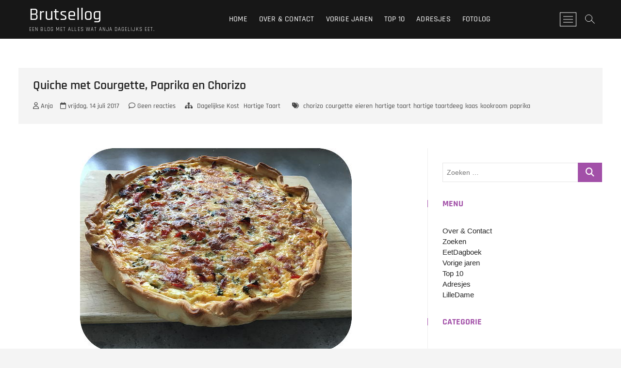

--- FILE ---
content_type: text/html; charset=UTF-8
request_url: https://www.brutsellog.nl/2017/07/14/quiche-courgette-paprika-en-chorizo/
body_size: 21214
content:
<!DOCTYPE html><html
lang=nl-NL prefix="og: http://ogp.me/ns# article: http://ogp.me/ns/article#"><head><meta
charset="UTF-8"><link
rel=profile href=http://gmpg.org/xfn/11><title>Quiche met Courgette, Paprika en Chorizo &#8211; Brutsellog</title><meta
name='robots' content='max-image-preview:large'><link
rel=alternate type=application/rss+xml title="Brutsellog &raquo; feed" href=https://www.brutsellog.nl/feed/ ><link
rel=alternate type=application/rss+xml title="Brutsellog &raquo; reacties feed" href=https://www.brutsellog.nl/comments/feed/ ><link
rel=alternate type=application/rss+xml title="Brutsellog &raquo; Quiche met Courgette, Paprika en Chorizo reacties feed" href=https://www.brutsellog.nl/2017/07/14/quiche-courgette-paprika-en-chorizo/feed/ ><link
rel=alternate title="oEmbed (JSON)" type=application/json+oembed href="https://www.brutsellog.nl/wp-json/oembed/1.0/embed?url=https%3A%2F%2Fwww.brutsellog.nl%2F2017%2F07%2F14%2Fquiche-courgette-paprika-en-chorizo%2F"><link
rel=alternate title="oEmbed (XML)" type=text/xml+oembed href="https://www.brutsellog.nl/wp-json/oembed/1.0/embed?url=https%3A%2F%2Fwww.brutsellog.nl%2F2017%2F07%2F14%2Fquiche-courgette-paprika-en-chorizo%2F&#038;format=xml"><style id=wp-img-auto-sizes-contain-inline-css>img:is([sizes=auto i],[sizes^="auto," i]){contain-intrinsic-size:3000px 1500px}</style><style id=wp-emoji-styles-inline-css>img.wp-smiley,img.emoji{display:inline !important;border:none !important;box-shadow:none !important;height:1em !important;width:1em !important;margin:0
0.07em !important;vertical-align:-0.1em !important;background:none !important;padding:0
!important}</style><style id=wp-block-library-inline-css>/*<![CDATA[*/:root{--wp-block-synced-color:#7a00df;--wp-block-synced-color--rgb:122,0,223;--wp-bound-block-color:var(--wp-block-synced-color);--wp-editor-canvas-background:#ddd;--wp-admin-theme-color:#007cba;--wp-admin-theme-color--rgb:0,124,186;--wp-admin-theme-color-darker-10:#006ba1;--wp-admin-theme-color-darker-10--rgb:0,107,160.5;--wp-admin-theme-color-darker-20:#005a87;--wp-admin-theme-color-darker-20--rgb:0,90,135;--wp-admin-border-width-focus:2px}@media (min-resolution:192dpi){:root{--wp-admin-border-width-focus:1.5px}}.wp-element-button{cursor:pointer}:root .has-very-light-gray-background-color{background-color:#eee}:root .has-very-dark-gray-background-color{background-color:#313131}:root .has-very-light-gray-color{color:#eee}:root .has-very-dark-gray-color{color:#313131}:root .has-vivid-green-cyan-to-vivid-cyan-blue-gradient-background{background:linear-gradient(135deg,#00d084,#0693e3)}:root .has-purple-crush-gradient-background{background:linear-gradient(135deg,#34e2e4,#4721fb 50%,#ab1dfe)}:root .has-hazy-dawn-gradient-background{background:linear-gradient(135deg,#faaca8,#dad0ec)}:root .has-subdued-olive-gradient-background{background:linear-gradient(135deg,#fafae1,#67a671)}:root .has-atomic-cream-gradient-background{background:linear-gradient(135deg,#fdd79a,#004a59)}:root .has-nightshade-gradient-background{background:linear-gradient(135deg,#330968,#31cdcf)}:root .has-midnight-gradient-background{background:linear-gradient(135deg,#020381,#2874fc)}:root{--wp--preset--font-size--normal:16px;--wp--preset--font-size--huge:42px}.has-regular-font-size{font-size:1em}.has-larger-font-size{font-size:2.625em}.has-normal-font-size{font-size:var(--wp--preset--font-size--normal)}.has-huge-font-size{font-size:var(--wp--preset--font-size--huge)}.has-text-align-center{text-align:center}.has-text-align-left{text-align:left}.has-text-align-right{text-align:right}.has-fit-text{white-space:nowrap!important}#end-resizable-editor-section{display:none}.aligncenter{clear:both}.items-justified-left{justify-content:flex-start}.items-justified-center{justify-content:center}.items-justified-right{justify-content:flex-end}.items-justified-space-between{justify-content:space-between}.screen-reader-text{border:0;clip-path:inset(50%);height:1px;margin:-1px;overflow:hidden;padding:0;position:absolute;width:1px;word-wrap:normal!important}.screen-reader-text:focus{background-color:#ddd;clip-path:none;color:#444;display:block;font-size:1em;height:auto;left:5px;line-height:normal;padding:15px
23px 14px;text-decoration:none;top:5px;width:auto;z-index:100000}html :where(.has-border-color){border-style:solid}html :where([style*=border-top-color]){border-top-style:solid}html :where([style*=border-right-color]){border-right-style:solid}html :where([style*=border-bottom-color]){border-bottom-style:solid}html :where([style*=border-left-color]){border-left-style:solid}html :where([style*=border-width]){border-style:solid}html :where([style*=border-top-width]){border-top-style:solid}html :where([style*=border-right-width]){border-right-style:solid}html :where([style*=border-bottom-width]){border-bottom-style:solid}html :where([style*=border-left-width]){border-left-style:solid}html :where(img[class*=wp-image-]){height:auto;max-width:100%}:where(figure){margin:0
0 1em}html :where(.is-position-sticky){--wp-admin--admin-bar--position-offset:var(--wp-admin--admin-bar--height,0px)}@media screen and (max-width:600px){html:where(.is-position-sticky){--wp-admin--admin-bar--position-offset:0px}}/*]]>*/</style><style id=wp-block-heading-inline-css>h1:where(.wp-block-heading).has-background,h2:where(.wp-block-heading).has-background,h3:where(.wp-block-heading).has-background,h4:where(.wp-block-heading).has-background,h5:where(.wp-block-heading).has-background,h6:where(.wp-block-heading).has-background{padding:1.25em 2.375em}h1.has-text-align-left[style*=writing-mode]:where([style*=vertical-lr]),h1.has-text-align-right[style*=writing-mode]:where([style*=vertical-rl]),h2.has-text-align-left[style*=writing-mode]:where([style*=vertical-lr]),h2.has-text-align-right[style*=writing-mode]:where([style*=vertical-rl]),h3.has-text-align-left[style*=writing-mode]:where([style*=vertical-lr]),h3.has-text-align-right[style*=writing-mode]:where([style*=vertical-rl]),h4.has-text-align-left[style*=writing-mode]:where([style*=vertical-lr]),h4.has-text-align-right[style*=writing-mode]:where([style*=vertical-rl]),h5.has-text-align-left[style*=writing-mode]:where([style*=vertical-lr]),h5.has-text-align-right[style*=writing-mode]:where([style*=vertical-rl]),h6.has-text-align-left[style*=writing-mode]:where([style*=vertical-lr]),h6.has-text-align-right[style*=writing-mode]:where([style*=vertical-rl]){rotate:180deg}</style><style id=activitypub-followers-style-inline-css>/*<![CDATA[*/button{border:none}.wp-block-activitypub-followers{font-family:-apple-system,BlinkMacSystemFont,Segoe UI,Roboto,Oxygen-Sans,Ubuntu,Cantarell,Helvetica Neue,sans-serif;margin:16px
0}.wp-block-activitypub-followers .wp-block-heading{border-bottom:1px solid;margin:0
0 16px;padding:0
0 8px}.wp-block-activitypub-followers .followers-pagination,.wp-block-activitypub-followers .wp-block-heading{border-color:var(--wp--preset--color--foreground,var(--wp--preset--color--primary,#e0e0e0))}.wp-block-activitypub-followers .followers-container{position:relative}.wp-block-activitypub-followers .followers-container .followers-list{list-style:none;margin:0;padding:0}.wp-block-activitypub-followers .followers-container .follower-item{margin:0
0 8px}.wp-block-activitypub-followers .followers-container .follower-item:last-child{margin-bottom:0}.wp-block-activitypub-followers .followers-container .follower-link{align-items:center;border:none;border-radius:8px;box-shadow:none;display:flex;padding:8px;transition:background-color .2s ease}.wp-block-activitypub-followers .followers-container .external-link-icon{height:16px;margin-left:8px;opacity:0;transition:opacity .2s ease;width:16px}.wp-block-activitypub-followers .followers-container .follower-link:focus,.wp-block-activitypub-followers .followers-container .follower-link:hover{background-color:var(--wp--preset--color--subtle-background,var(--wp--preset--color--accent-2,var(--wp--preset--color--tertiary,var(--wp--preset--color--secondary,#f0f0f0))));box-shadow:none;outline:none}.wp-block-activitypub-followers .followers-container .follower-link:focus .external-link-icon,.wp-block-activitypub-followers .followers-container .follower-link:hover .external-link-icon{opacity:1}.wp-block-activitypub-followers .followers-container .follower-avatar{border:1px
solid #e0e0e0;border-radius:50%;height:48px;margin-right:16px;-o-object-fit:cover;object-fit:cover;width:48px}.wp-block-activitypub-followers .followers-container .follower-info{display:flex;flex:1;flex-direction:column;line-height:1.3;overflow:hidden}.wp-block-activitypub-followers .followers-container .follower-name{font-weight:600;margin-bottom:2px;overflow:hidden;text-overflow:ellipsis;white-space:nowrap}.wp-block-activitypub-followers .followers-container .follower-username{color:var(--wp--preset--color--very-dark-gray,#666);font-size:90%;overflow:hidden;text-overflow:ellipsis;white-space:nowrap}.wp-block-activitypub-followers .followers-container .followers-pagination{align-items:center;border-top-style:solid;border-top-width:1px;display:grid;grid-template-columns:1fr auto 1fr;margin-top:16px;padding-top:8px!important}.wp-block-activitypub-followers .followers-container .followers-pagination .pagination-info{color:var(--wp--preset--color--very-dark-gray,#666);font-size:90%;justify-self:center}.wp-block-activitypub-followers .followers-container .followers-pagination .pagination-next,.wp-block-activitypub-followers .followers-container .followers-pagination .pagination-previous{border:none;box-shadow:none;cursor:pointer;display:inline-block;font-size:90%;min-width:60px;padding:8px
0}.wp-block-activitypub-followers .followers-container .followers-pagination .pagination-next[hidden],.wp-block-activitypub-followers .followers-container .followers-pagination .pagination-previous[hidden]{display:none!important}.wp-block-activitypub-followers .followers-container .followers-pagination .pagination-next[aria-disabled=true],.wp-block-activitypub-followers .followers-container .followers-pagination .pagination-previous[aria-disabled=true]{cursor:not-allowed;opacity:.3;pointer-events:none;text-decoration:none}.wp-block-activitypub-followers .followers-container .followers-pagination .pagination-previous{justify-self:start;padding-right:8px}.wp-block-activitypub-followers .followers-container .followers-pagination .pagination-previous:before{content:"←"}.wp-block-activitypub-followers .followers-container .followers-pagination .pagination-next{justify-self:end;padding-left:8px;text-align:right}.wp-block-activitypub-followers .followers-container .followers-pagination .pagination-next:after{content:"→"}@media(max-width:480px){.wp-block-activitypub-followers .followers-container .followers-pagination{grid-template-columns:1fr 1fr}.wp-block-activitypub-followers .followers-container .followers-pagination .pagination-info{display:none}.wp-block-activitypub-followers .followers-container .followers-pagination .pagination-next,.wp-block-activitypub-followers .followers-container .followers-pagination .pagination-previous{align-items:center;font-size:100%;min-height:44px}}.wp-block-activitypub-followers .followers-container .followers-loading{align-items:center;background-color:hsla(0,0%,100%,.5);border-radius:8px;bottom:0;display:flex;justify-content:center;left:0;position:absolute;right:0;top:0}.wp-block-activitypub-followers .followers-container .followers-loading[aria-hidden=true]{display:none}.wp-block-activitypub-followers .followers-container .loading-spinner{animation:spin 1s ease-in-out infinite;border:3px
solid color-mix(in srgb,var(--wp--preset--color--primary,#0073aa) 30%,transparent);border-radius:50%;border-top-color:var(--wp--preset--color--primary,#0073aa);height:40px;width:40px}@keyframes
spin{to{transform:rotate(1turn)}}.wp-block-activitypub-followers.is-style-card:not(.block-editor-block-list__block){background-color:var(--wp--preset--color--white,#fff);border-radius:8px;box-shadow:0 2px 8px rgba(0,0,0,.1);box-sizing:border-box;padding:24px}@media(max-width:480px){.wp-block-activitypub-followers.is-style-card:not(.block-editor-block-list__block){margin-left:-12px;margin-right:-12px}}.wp-block-activitypub-followers.is-style-card:not(.block-editor-block-list__block) .wp-block-heading{border-bottom:none;margin-bottom:16px;text-align:center}.wp-block-activitypub-followers.is-style-card:not(.block-editor-block-list__block) .follower-link{border:1px
solid #e0e0e0;margin-bottom:8px}.wp-block-activitypub-followers.is-style-card:not(.block-editor-block-list__block) .follower-link:focus,.wp-block-activitypub-followers.is-style-card:not(.block-editor-block-list__block) .follower-link:hover{border-color:#c7c7c7}.wp-block-activitypub-followers.is-style-card:not(.block-editor-block-list__block) .followers-pagination{border:none;padding-bottom:0!important}.wp-block-activitypub-followers.is-style-compact .follower-link{padding:4px}.wp-block-activitypub-followers.is-style-compact .follower-avatar{height:36px;margin-right:8px;width:36px}.wp-block-activitypub-followers.is-style-compact .follower-name{font-size:90%}.wp-block-activitypub-followers.is-style-compact .follower-username{font-size:80%}.wp-block-activitypub-followers.is-style-compact .followers-pagination{margin-top:8px;padding-top:4px}.wp-block-activitypub-followers.is-style-compact .followers-pagination .pagination-next,.wp-block-activitypub-followers.is-style-compact .followers-pagination .pagination-previous{font-size:80%;padding-bottom:4px;padding-top:4px}@media(max-width:480px){.wp-block-activitypub-followers.is-style-compact .followers-pagination .pagination-next,.wp-block-activitypub-followers.is-style-compact .followers-pagination .pagination-previous{font-size:100%}}.wp-block-activitypub-followers.is-style-compact .followers-pagination .pagination-info{font-size:80%}/*]]>*/</style><style id=activitypub-reactions-style-inline-css>/*<![CDATA[*/body.modal-open{overflow:hidden}.activitypub-modal__overlay{align-items:center;background-color:rgba(0,0,0,.5);bottom:0;color:initial;display:flex;justify-content:center;left:0;padding:1rem;position:fixed;right:0;top:0;z-index:100000}.activitypub-modal__overlay.compact{align-items:flex-start;background-color:transparent;bottom:auto;justify-content:flex-start;left:auto;padding:0;position:absolute;right:auto;top:auto;z-index:100}.activitypub-modal__overlay[hidden]{display:none}.activitypub-modal__frame{animation:activitypub-modal-appear .2s ease-out;background-color:var(--wp--preset--color--white,#fff);border-radius:8px;box-shadow:0 5px 15px rgba(0,0,0,.3);display:flex;flex-direction:column;max-height:calc(100vh - 2rem);max-width:660px;overflow:hidden;width:100%}.compact .activitypub-modal__frame{box-shadow:0 2px 8px rgba(0,0,0,.1);max-height:300px;max-width:-moz-min-content;max-width:min-content;min-width:250px;width:auto}.activitypub-modal__header{align-items:center;border-bottom:1px solid var(--wp--preset--color--light-gray,#f0f0f0);display:flex;flex-shrink:0;justify-content:space-between;padding:2rem 2rem 1.5rem}.compact .activitypub-modal__header{display:none}.activitypub-modal__header .activitypub-modal__close{align-items:center;border:none;cursor:pointer;display:flex;justify-content:center;padding:.5rem;width:auto}.activitypub-modal__header .activitypub-modal__close:active{border:none;padding:.5rem}.activitypub-modal__title{font-size:130%;font-weight:600;line-height:1.4;margin:0!important}.activitypub-modal__content{overflow-y:auto}@keyframes activitypub-modal-appear{0%{opacity:0;transform:translateY(20px)}to{opacity:1;transform:translateY(0)}}.wp-block-activitypub-reactions{margin-bottom:2rem;margin-top:2rem;position:relative}.wp-block-activitypub-reactions.has-background,.wp-block-activitypub-reactions.has-border{box-sizing:border-box;padding:2rem}.wp-block-activitypub-reactions .activitypub-reactions{display:flex;flex-direction:column;flex-wrap:wrap}.wp-block-activitypub-reactions .reaction-group{align-items:center;display:flex;gap:.75rem;justify-content:flex-start;margin:.5em 0;position:relative;width:100%}@media(max-width:782px){.wp-block-activitypub-reactions .reaction-group:has(.reaction-avatars:not(:empty)){justify-content:space-between}}.wp-block-activitypub-reactions .reaction-group .reaction-avatars{align-items:center;display:flex;flex-direction:row;list-style:none;margin:0!important;padding:0}.wp-block-activitypub-reactions .reaction-group .reaction-avatars
li{margin:0
-10px 0 0;padding:0;transition:transform .2s ease}.wp-block-activitypub-reactions .reaction-group .reaction-avatars li:not([hidden]):not(:has(~li:not([hidden]))){margin-right:0}.wp-block-activitypub-reactions .reaction-group .reaction-avatars li:hover{transform:translateY(-2px);z-index:2}.wp-block-activitypub-reactions .reaction-group .reaction-avatars li
a{border-radius:50%;box-shadow:none;display:block;line-height:1;text-decoration:none}.wp-block-activitypub-reactions .reaction-group .reaction-avatar{max-height:32px;max-width:32px;overflow:hidden;-moz-force-broken-image-icon:1;border:.5px solid var(--wp--preset--color--contrast,hsla(0,0%,100%,.8));border-radius:50%;box-shadow:0 0 0 .5px hsla(0,0%,100%,.8),0 1px 3px rgba(0,0,0,.2);transition:transform .6s cubic-bezier(.34,1.56,.64,1);will-change:transform}.wp-block-activitypub-reactions .reaction-group .reaction-avatar:focus-visible,.wp-block-activitypub-reactions .reaction-group .reaction-avatar:hover{position:relative;transform:translateY(-5px);z-index:1}.wp-block-activitypub-reactions .reaction-group .reaction-label{align-items:center;background:none;border:none;border-radius:4px;color:currentcolor;display:flex;flex:0 0 auto;font-size:var(--wp--preset--font-size--small,.875rem);gap:.25rem;padding:.25rem .5rem;text-decoration:none;transition:background-color .2s ease;white-space:nowrap}.wp-block-activitypub-reactions .reaction-group .reaction-label:hover{background-color:rgba(0,0,0,.05);color:currentcolor}.wp-block-activitypub-reactions .reaction-group .reaction-label:focus:not(:disabled){box-shadow:none;outline:1px
solid currentcolor;outline-offset:2px}.reactions-list{list-style:none;margin:0!important;padding:.5rem}.components-popover__content>.reactions-list{padding:0}.reactions-list .reaction-item{margin:0
0 .5rem}.reactions-list .reaction-item:last-child{margin-bottom:0}.reactions-list .reaction-item
a{align-items:center;border-radius:4px;box-shadow:none;color:inherit;display:flex;gap:.75rem;padding:.5rem;text-decoration:none;transition:background-color .2s ease}.reactions-list .reaction-item a:hover{background-color:rgba(0,0,0,.03)}.reactions-list .reaction-item
img{border:1px
solid var(--wp--preset--color--light-gray,#f0f0f0);border-radius:50%;box-shadow:none;height:36px;width:36px}.reactions-list .reaction-item .reaction-name{font-size:var(--wp--preset--font-size--small,.875rem)}.activitypub-popover .components-popover__content{box-shadow:0 2px 8px rgba(0,0,0,.1);max-height:300px;max-width:-moz-min-content;max-width:min-content;min-width:250px;padding:.5rem;width:auto}.wp-block-activitypub-reactions.is-style-compact .wp-block-heading{margin-bottom:.5em}.wp-block-activitypub-reactions.is-style-compact .activitypub-reactions{display:inline-flex;flex-direction:row;flex-wrap:wrap;gap:.5em}.wp-block-activitypub-reactions.is-style-compact .reaction-group{display:inline-flex;margin:0;width:auto}/*]]>*/</style><style id=global-styles-inline-css>/*<![CDATA[*/:root{--wp--preset--aspect-ratio--square:1;--wp--preset--aspect-ratio--4-3:4/3;--wp--preset--aspect-ratio--3-4:3/4;--wp--preset--aspect-ratio--3-2:3/2;--wp--preset--aspect-ratio--2-3:2/3;--wp--preset--aspect-ratio--16-9:16/9;--wp--preset--aspect-ratio--9-16:9/16;--wp--preset--color--black:#000;--wp--preset--color--cyan-bluish-gray:#abb8c3;--wp--preset--color--white:#fff;--wp--preset--color--pale-pink:#f78da7;--wp--preset--color--vivid-red:#cf2e2e;--wp--preset--color--luminous-vivid-orange:#ff6900;--wp--preset--color--luminous-vivid-amber:#fcb900;--wp--preset--color--light-green-cyan:#7bdcb5;--wp--preset--color--vivid-green-cyan:#00d084;--wp--preset--color--pale-cyan-blue:#8ed1fc;--wp--preset--color--vivid-cyan-blue:#0693e3;--wp--preset--color--vivid-purple:#9b51e0;--wp--preset--gradient--vivid-cyan-blue-to-vivid-purple:linear-gradient(135deg,rgb(6,147,227) 0%,rgb(155,81,224) 100%);--wp--preset--gradient--light-green-cyan-to-vivid-green-cyan:linear-gradient(135deg,rgb(122,220,180) 0%,rgb(0,208,130) 100%);--wp--preset--gradient--luminous-vivid-amber-to-luminous-vivid-orange:linear-gradient(135deg,rgb(252,185,0) 0%,rgb(255,105,0) 100%);--wp--preset--gradient--luminous-vivid-orange-to-vivid-red:linear-gradient(135deg,rgb(255,105,0) 0%,rgb(207,46,46) 100%);--wp--preset--gradient--very-light-gray-to-cyan-bluish-gray:linear-gradient(135deg,rgb(238,238,238) 0%,rgb(169,184,195) 100%);--wp--preset--gradient--cool-to-warm-spectrum:linear-gradient(135deg,rgb(74,234,220) 0%,rgb(151,120,209) 20%,rgb(207,42,186) 40%,rgb(238,44,130) 60%,rgb(251,105,98) 80%,rgb(254,248,76) 100%);--wp--preset--gradient--blush-light-purple:linear-gradient(135deg,rgb(255,206,236) 0%,rgb(152,150,240) 100%);--wp--preset--gradient--blush-bordeaux:linear-gradient(135deg,rgb(254,205,165) 0%,rgb(254,45,45) 50%,rgb(107,0,62) 100%);--wp--preset--gradient--luminous-dusk:linear-gradient(135deg,rgb(255,203,112) 0%,rgb(199,81,192) 50%,rgb(65,88,208) 100%);--wp--preset--gradient--pale-ocean:linear-gradient(135deg,rgb(255,245,203) 0%,rgb(182,227,212) 50%,rgb(51,167,181) 100%);--wp--preset--gradient--electric-grass:linear-gradient(135deg,rgb(202,248,128) 0%,rgb(113,206,126) 100%);--wp--preset--gradient--midnight:linear-gradient(135deg,rgb(2,3,129) 0%,rgb(40,116,252) 100%);--wp--preset--font-size--small:13px;--wp--preset--font-size--medium:20px;--wp--preset--font-size--large:36px;--wp--preset--font-size--x-large:42px;--wp--preset--spacing--20:0.44rem;--wp--preset--spacing--30:0.67rem;--wp--preset--spacing--40:1rem;--wp--preset--spacing--50:1.5rem;--wp--preset--spacing--60:2.25rem;--wp--preset--spacing--70:3.38rem;--wp--preset--spacing--80:5.06rem;--wp--preset--shadow--natural:6px 6px 9px rgba(0, 0, 0, 0.2);--wp--preset--shadow--deep:12px 12px 50px rgba(0, 0, 0, 0.4);--wp--preset--shadow--sharp:6px 6px 0px rgba(0, 0, 0, 0.2);--wp--preset--shadow--outlined:6px 6px 0px -3px rgb(255, 255, 255), 6px 6px rgb(0, 0, 0);--wp--preset--shadow--crisp:6px 6px 0px rgb(0, 0, 0)}:where(.is-layout-flex){gap:0.5em}:where(.is-layout-grid){gap:0.5em}body .is-layout-flex{display:flex}.is-layout-flex{flex-wrap:wrap;align-items:center}.is-layout-flex>:is(*,div){margin:0}body .is-layout-grid{display:grid}.is-layout-grid>:is(*,div){margin:0}:where(.wp-block-columns.is-layout-flex){gap:2em}:where(.wp-block-columns.is-layout-grid){gap:2em}:where(.wp-block-post-template.is-layout-flex){gap:1.25em}:where(.wp-block-post-template.is-layout-grid){gap:1.25em}.has-black-color{color:var(--wp--preset--color--black) !important}.has-cyan-bluish-gray-color{color:var(--wp--preset--color--cyan-bluish-gray) !important}.has-white-color{color:var(--wp--preset--color--white) !important}.has-pale-pink-color{color:var(--wp--preset--color--pale-pink) !important}.has-vivid-red-color{color:var(--wp--preset--color--vivid-red) !important}.has-luminous-vivid-orange-color{color:var(--wp--preset--color--luminous-vivid-orange) !important}.has-luminous-vivid-amber-color{color:var(--wp--preset--color--luminous-vivid-amber) !important}.has-light-green-cyan-color{color:var(--wp--preset--color--light-green-cyan) !important}.has-vivid-green-cyan-color{color:var(--wp--preset--color--vivid-green-cyan) !important}.has-pale-cyan-blue-color{color:var(--wp--preset--color--pale-cyan-blue) !important}.has-vivid-cyan-blue-color{color:var(--wp--preset--color--vivid-cyan-blue) !important}.has-vivid-purple-color{color:var(--wp--preset--color--vivid-purple) !important}.has-black-background-color{background-color:var(--wp--preset--color--black) !important}.has-cyan-bluish-gray-background-color{background-color:var(--wp--preset--color--cyan-bluish-gray) !important}.has-white-background-color{background-color:var(--wp--preset--color--white) !important}.has-pale-pink-background-color{background-color:var(--wp--preset--color--pale-pink) !important}.has-vivid-red-background-color{background-color:var(--wp--preset--color--vivid-red) !important}.has-luminous-vivid-orange-background-color{background-color:var(--wp--preset--color--luminous-vivid-orange) !important}.has-luminous-vivid-amber-background-color{background-color:var(--wp--preset--color--luminous-vivid-amber) !important}.has-light-green-cyan-background-color{background-color:var(--wp--preset--color--light-green-cyan) !important}.has-vivid-green-cyan-background-color{background-color:var(--wp--preset--color--vivid-green-cyan) !important}.has-pale-cyan-blue-background-color{background-color:var(--wp--preset--color--pale-cyan-blue) !important}.has-vivid-cyan-blue-background-color{background-color:var(--wp--preset--color--vivid-cyan-blue) !important}.has-vivid-purple-background-color{background-color:var(--wp--preset--color--vivid-purple) !important}.has-black-border-color{border-color:var(--wp--preset--color--black) !important}.has-cyan-bluish-gray-border-color{border-color:var(--wp--preset--color--cyan-bluish-gray) !important}.has-white-border-color{border-color:var(--wp--preset--color--white) !important}.has-pale-pink-border-color{border-color:var(--wp--preset--color--pale-pink) !important}.has-vivid-red-border-color{border-color:var(--wp--preset--color--vivid-red) !important}.has-luminous-vivid-orange-border-color{border-color:var(--wp--preset--color--luminous-vivid-orange) !important}.has-luminous-vivid-amber-border-color{border-color:var(--wp--preset--color--luminous-vivid-amber) !important}.has-light-green-cyan-border-color{border-color:var(--wp--preset--color--light-green-cyan) !important}.has-vivid-green-cyan-border-color{border-color:var(--wp--preset--color--vivid-green-cyan) !important}.has-pale-cyan-blue-border-color{border-color:var(--wp--preset--color--pale-cyan-blue) !important}.has-vivid-cyan-blue-border-color{border-color:var(--wp--preset--color--vivid-cyan-blue) !important}.has-vivid-purple-border-color{border-color:var(--wp--preset--color--vivid-purple) !important}.has-vivid-cyan-blue-to-vivid-purple-gradient-background{background:var(--wp--preset--gradient--vivid-cyan-blue-to-vivid-purple) !important}.has-light-green-cyan-to-vivid-green-cyan-gradient-background{background:var(--wp--preset--gradient--light-green-cyan-to-vivid-green-cyan) !important}.has-luminous-vivid-amber-to-luminous-vivid-orange-gradient-background{background:var(--wp--preset--gradient--luminous-vivid-amber-to-luminous-vivid-orange) !important}.has-luminous-vivid-orange-to-vivid-red-gradient-background{background:var(--wp--preset--gradient--luminous-vivid-orange-to-vivid-red) !important}.has-very-light-gray-to-cyan-bluish-gray-gradient-background{background:var(--wp--preset--gradient--very-light-gray-to-cyan-bluish-gray) !important}.has-cool-to-warm-spectrum-gradient-background{background:var(--wp--preset--gradient--cool-to-warm-spectrum) !important}.has-blush-light-purple-gradient-background{background:var(--wp--preset--gradient--blush-light-purple) !important}.has-blush-bordeaux-gradient-background{background:var(--wp--preset--gradient--blush-bordeaux) !important}.has-luminous-dusk-gradient-background{background:var(--wp--preset--gradient--luminous-dusk) !important}.has-pale-ocean-gradient-background{background:var(--wp--preset--gradient--pale-ocean) !important}.has-electric-grass-gradient-background{background:var(--wp--preset--gradient--electric-grass) !important}.has-midnight-gradient-background{background:var(--wp--preset--gradient--midnight) !important}.has-small-font-size{font-size:var(--wp--preset--font-size--small) !important}.has-medium-font-size{font-size:var(--wp--preset--font-size--medium) !important}.has-large-font-size{font-size:var(--wp--preset--font-size--large) !important}.has-x-large-font-size{font-size:var(--wp--preset--font-size--x-large) !important}/*]]>*/</style><style id=classic-theme-styles-inline-css>/*! This file is auto-generated */
.wp-block-button__link{color:#fff;background-color:#32373c;border-radius:9999px;box-shadow:none;text-decoration:none;padding:calc(.667em + 2px) calc(1.333em + 2px);font-size:1.125em}.wp-block-file__button{background:#32373c;color:#fff;text-decoration:none}</style><link
rel=stylesheet href=https://www.brutsellog.nl/wp-content/cache/minify/1861d.css media=all><style id=crp-style-rounded-thumbs-inline-css>.crp_related.crp-rounded-thumbs
a{width:150px;height:150px;text-decoration:none}.crp_related.crp-rounded-thumbs
img{max-width:150px;margin:auto}.crp_related.crp-rounded-thumbs
.crp_title{width:100%}</style><link
rel=stylesheet href=https://www.brutsellog.nl/wp-content/cache/minify/09f6f.css media=all><style id=photograph-style-inline-css>a,
ul li a:hover,
ol li a:hover,
.main-navigation a:hover, .main-navigation a:focus,
.main-navigation ul li.current-menu-item a,
.main-navigation ul li.current_page_ancestor a,
.main-navigation ul li.current-menu-ancestor a,
.main-navigation ul li.current_page_item a,
.main-navigation ul li:hover > a,
.main-navigation li.current-menu-ancestor.menu-item-has-children > a:after,
.main-navigation li.current-menu-item.menu-item-has-children > a:after,
.main-navigation ul li:hover > a:after,
.main-navigation li.menu-item-has-children > a:hover:after,
.main-navigation li.page_item_has_children > a:hover:after,
.main-navigation ul li ul li a:hover,
.main-navigation ul li ul li a:focus,
.main-navigation ul li ul li:hover > a,
.main-navigation ul li.current-menu-item ul li a:hover,
.side-menu-wrap .side-nav-wrap a:hover, .side-menu-wrap .side-nav-wrap a:focus,
.entry-title a:hover, .entry-title a:focus,
.entry-title a:active,
.entry-meta a:hover,
.image-navigation .nav-links a,
a.more-link,
.widget ul li a:hover, .widget ul li a:focus,
.widget-title a:hover,
.widget_contact ul li a:hover,
.widget_contact ul li a:focus,
.site-info .copyright a:hover, .site-info .copyright a:focus,
#secondary .widget-title,
#colophon .widget ul li a:hover,
#colophon .widget ul li a:focus,
#footer-navigation a:hover,
#footer-navigation a:focus,
blockquote:before,
.filter-button div button:hover,
.filter-button div button.active,
.couples-row .couples-column:first-child:before{color:#a250a8}.main-navigation ul li ul:before,
.side-menu:after,
.page-overlay:before,
#secondary .widget-title:before,
.featured-gallery .featured-text-content,.maps-container:before{background-color:#a250a8}.main-navigation ul li ul:after{border-bottom-color:#a250a8}::selection{background:#a250a8;color:#fff}::-moz-selection{background:#a250a8;color:#fff}.screen-reader-text:hover,.screen-reader-text:active,.screen-reader-text:focus{background-color:#f1f1f1;color:#a250a8}input[type="reset"], input[type="button"],
input[type="submit"],
.search-submit,
.btn-default,
.widget_tag_cloud a,.search-x{background-color:#a250a8}#search-box .search-submit{border-bottom:1px solid #a250a8;color:#a250a8}#search-box input[type="search"]{border-bottom:1px solid #a250a8}#bbpress-forums .bbp-topics a:hover{color:#a250a8}.bbp-submit-wrapper
button.submit{background-color:#a250a8;border:1px
solid #a250a8}.woocommerce #respond input#submit,
.woocommerce a.button,
.woocommerce button.button,
.woocommerce input.button,
.woocommerce #respond input#submit.alt,
.woocommerce a.button.alt,
.woocommerce button.button.alt,
.woocommerce input.button.alt,
.woocommerce-demo-store
p.demo_store{background-color:#a250a8}.woocommerce .woocommerce-message:before{color:#a250a8}</style><link
rel=stylesheet href=https://www.brutsellog.nl/wp-content/cache/minify/2e564.css media=all> <script src=https://www.brutsellog.nl/wp-content/cache/minify/e2074.js></script> <script src=https://www.brutsellog.nl/wp-content/cache/minify/10c30.js defer></script> <script id=wp-applaud-js-extra>var wp_applaud={"ajaxurl":"https://www.brutsellog.nl/wp-admin/admin-ajax.php","user_likes":"0"};</script> <script src=https://www.brutsellog.nl/wp-content/cache/minify/3b07f.js></script> <link
rel=https://api.w.org/ href=https://www.brutsellog.nl/wp-json/ ><link
rel=alternate title=JSON type=application/json href=https://www.brutsellog.nl/wp-json/wp/v2/posts/49781><link
rel=EditURI type=application/rsd+xml title=RSD href=https://www.brutsellog.nl/xmlrpc.php?rsd><meta
name="generator" content="WordPress 6.9"><link
rel=canonical href=https://www.brutsellog.nl/2017/07/14/quiche-courgette-paprika-en-chorizo/ ><link
rel=shortlink href='https://www.brutsellog.nl/?p=49781'><meta
property="og:image" content="https://cdn.brutsellog.nl/2017/07_JUL/quiche.jpg"><meta
name="twitter:card" content="summary_large_image"><meta
name="twitter:title" content="Quiche met Courgette, Paprika en Chorizo"><meta
name="twitter:description" content=""><meta
name="twitter:image" content="https://cdn.brutsellog.nl/2017/07_JUL/quiche.jpg"><meta
charset="utf-8"><meta
name="abstract" content="Een foto food blog. Elke dag een lekker recept, wat Anja elke dag eet."><meta
name="author" content="brutsellog.net"><meta
name="classification" content="Afhalen, Airfryer, Bakken, BBQ, Bij Iemand, Brood, Broodjes, Chinees, Dagelijkse Kost, Desserts, Diner, Evenement, Grieks, Hartige Taart, High Tea, IJsje, Indiaas, Indonesisch, Italiaans, Kip, Lekkers Na of Erbij, Lunch, Lunch, Noodles, Ovenschotel, Pasta, Pizza, Rijst, Salade, Snack, Snacks, Soep, Surinaams, Sushi / Japans, Taartje eten, Thais, Turks, Uit Eten, Vega, Verspakket, Vlees, Weekmaaltijd, Wraps"><meta
name="copyright" content="Copyright Brutsellog - All rights Reserved."><meta
name="designer" content="Mystery Themes"><meta
name="distribution" content="Global"><meta
name="language" content="nl"><meta
name="publisher" content="Brutsellog"><meta
name="rating" content="General"><meta
name="resource-type" content="Document"><meta
name="revisit-after" content="3"><meta
name="subject" content="Afhalen, Airfryer, Bakken, BBQ, Bij Iemand, Brood, Broodjes, Chinees, Dagelijkse Kost, Desserts, Diner, Evenement, Grieks, Hartige Taart, High Tea, IJsje, Indiaas, Indonesisch, Italiaans, Kip, Lekkers Na of Erbij, Lunch, Lunch, Noodles, Ovenschotel, Pasta, Pizza, Rijst, Salade, Snack, Snacks, Soep, Surinaams, Sushi / Japans, Taartje eten, Thais, Turks, Uit Eten, Vega, Verspakket, Vlees, Weekmaaltijd, Wraps"><meta
name="template" content="WP Diary"><meta
name="robots" content="index,follow"><meta
name="description" content="Vandaag kreeg ik een courgette, vers uit de tuin van mijn vader. Ik had al bedacht een quiche te maken, maar dan net even anders.&hellip;"><meta
name="keywords" content="Dagelijkse Kost, Hartige Taart, chorizo, courgette, eieren, hartige taart, hartige taartdeeg, kaas, kookroom, paprika"><link
rel=canonical href=https://www.brutsellog.nl><link
rel=me href=https://www.brutsellog.nl/@Anja><link
rel=dns-prefetch href=https://stats.brutsellog.nl/ ><link
rel=preload href=cdn.brutsellog.nl><meta
name="apple-mobile-web-app-capable" content="yes"><meta
property="og:title" name="og:title" content="Quiche met Courgette, Paprika en Chorizo"><meta
property="og:type" name="og:type" content="article"><meta
property="og:url" name="og:url" content="https://www.brutsellog.nl/2017/07/14/quiche-courgette-paprika-en-chorizo/"><meta
property="og:description" name="og:description" content="Vandaag kreeg ik een courgette, vers uit de tuin van mijn vader. Ik had al bedacht een quiche te maken, maar dan net even anders.&hellip;"><meta
property="og:locale" name="og:locale" content="nl_NL"><meta
property="og:site_name" name="og:site_name" content="Brutsellog"><meta
property="twitter:card" name="twitter:card" content="summary_large_image"><meta
property="twitter:creator" name="twitter:creator" content="@brutsellog"><meta
property="fediverse:creator" name="fediverse:creator" content="Anja@www.brutsellog.nl"><meta
property="article:tag" name="article:tag" content="chorizo"><meta
property="article:tag" name="article:tag" content="courgette"><meta
property="article:tag" name="article:tag" content="eieren"><meta
property="article:tag" name="article:tag" content="hartige taart"><meta
property="article:tag" name="article:tag" content="hartige taartdeeg"><meta
property="article:tag" name="article:tag" content="kaas"><meta
property="article:tag" name="article:tag" content="kookroom"><meta
property="article:tag" name="article:tag" content="paprika"><meta
property="article:section" name="article:section" content="Dagelijkse Kost"><meta
property="article:published_time" name="article:published_time" content="2017-07-14T19:12:03+02:00"><meta
property="article:modified_time" name="article:modified_time" content="2024-03-03T11:47:34+01:00"><meta
property="article:author" name="article:author" content="https://www.brutsellog.nl/author/anja/"><meta
property="article:author" name="article:author" content="https://www.facebook.com/brutsellog"><link
rel=friends-base-url href=https://www.brutsellog.nl/wp-json/friends/v1><meta
name="viewport" content="width=device-width"><style>.recentcomments
a{display:inline !important;padding:0
!important;margin:0
!important}</style> <script type=application/ld+json class=saswp-schema-markup-output>[{"@context":"https:\/\/schema.org\/","@graph":[{"@context":"https:\/\/schema.org\/","@type":"SiteNavigationElement","@id":"https:\/\/www.brutsellog.nl\/#over-contact","name":"Over & Contact","url":"https:\/\/www.brutsellog.nl\/over-contact\/"},{"@context":"https:\/\/schema.org\/","@type":"SiteNavigationElement","@id":"https:\/\/www.brutsellog.nl\/#zoeken","name":"Zoeken","url":"https:\/\/www.brutsellog.nl\/zoeken\/"},{"@context":"https:\/\/schema.org\/","@type":"SiteNavigationElement","@id":"https:\/\/www.brutsellog.nl\/#eetdagboek","name":"EetDagboek","url":"https:\/\/www.brutsellog.nl"},{"@context":"https:\/\/schema.org\/","@type":"SiteNavigationElement","@id":"https:\/\/www.brutsellog.nl\/#vorige-jaren","name":"Vorige jaren","url":"https:\/\/www.brutsellog.nl\/vorige-jaren\/"},{"@context":"https:\/\/schema.org\/","@type":"SiteNavigationElement","@id":"https:\/\/www.brutsellog.nl\/#top-10","name":"Top 10","url":"https:\/\/www.brutsellog.nl\/top-10\/"},{"@context":"https:\/\/schema.org\/","@type":"SiteNavigationElement","@id":"https:\/\/www.brutsellog.nl\/#adresjes","name":"Adresjes","url":"https:\/\/www.brutsellog.nl\/adresjes"},{"@context":"https:\/\/schema.org\/","@type":"SiteNavigationElement","@id":"https:\/\/www.brutsellog.nl\/#lilledame","name":"LilleDame","url":"https:\/\/www.lilledame.nl\/"}]},{"@context":"https:\/\/schema.org\/","@type":"BreadcrumbList","@id":"https:\/\/www.brutsellog.nl\/2017\/07\/14\/quiche-courgette-paprika-en-chorizo\/#breadcrumb","itemListElement":[{"@type":"ListItem","position":1,"item":{"@id":"https:\/\/www.brutsellog.nl","name":"Brutsellog"}},{"@type":"ListItem","position":2,"item":{"@id":"https:\/\/www.brutsellog.nl\/category\/dagelijkse-kost\/","name":"Dagelijkse Kost"}},{"@type":"ListItem","position":3,"item":{"@id":"https:\/\/www.brutsellog.nl\/category\/dagelijkse-kost\/hartige-taart\/","name":"Hartige Taart"}},{"@type":"ListItem","position":4,"item":{"@id":"https:\/\/www.brutsellog.nl\/2017\/07\/14\/quiche-courgette-paprika-en-chorizo\/","name":"Quiche met Courgette, Paprika en Chorizo"}}]}]</script> <link
rel=alternate title="ActivityPub (JSON)" type=application/activity+json href=https://www.brutsellog.nl/2017/07/14/quiche-courgette-paprika-en-chorizo/ ><link
rel=icon href=https://www.brutsellog.nl/wp-content/uploads/2023/01/cropped-cup100-32x32.jpg sizes=32x32><link
rel=icon href=https://www.brutsellog.nl/wp-content/uploads/2023/01/cropped-cup100-192x192.jpg sizes=192x192><link
rel=apple-touch-icon href=https://www.brutsellog.nl/wp-content/uploads/2023/01/cropped-cup100-180x180.jpg><meta
name="msapplication-TileImage" content="https://www.brutsellog.nl/wp-content/uploads/2023/01/cropped-cup100-270x270.jpg"> <script type=application/ld+json>{"@context":"https://schema.org","@type":"BlogPosting","headline":"Quiche met Courgette, Paprika en Chorizo","url":"https://www.brutsellog.nl/2017/07/14/quiche-courgette-paprika-en-chorizo/","mainEntityOfPage":"https://www.brutsellog.nl/2017/07/14/quiche-courgette-paprika-en-chorizo/","image":[{"@type":"ImageObject","url":"https://cdn.brutsellog.nl/2017/07_JUL/quiche.jpg"}],"datePublished":"2017-07-14T17:12:03+00:00","dateModified":"2024-03-03T10:47:34+00:00","author":{"@type":"Person","name":"Anja","url":"https://www.brutsellog.nl/author/anja/"}}</script> <style id=wp-custom-css>#rondjes{border-radius:15px;display:block;margin-left:auto;margin-right:auto}.midden{display:block;margin-left:auto;margin-right:auto}}.post-thumbnail{border-radius:15px}.wp-applaud{float:right}.msb-container
h2{font-family:"Rajdhani",sans-serif;font-size-adjust:0.62;font-weight:650;line-height:2.3}.wp-post-image{border-radius:15px}</style><link
rel=preload as=image href=https://cdn.brutsellog.nl/2017/07_JUL/quiche.jpg></head><body
class="wp-singular post-template-default single single-post postid-49781 single-format-standard wp-embed-responsive wp-theme-photograph "><div
id=page class=site>
<a
class="skip-link screen-reader-text" href=#site-content-contain>Ga naar de inhoud</a><header
id=masthead class="site-header clearfix" role=banner><div
class=header-wrap><div
class=top-header><div
id=sticky-header class=clearfix><div
class="main-header clearfix"><div
id=site-branding><div
id=site-detail><h2 id="site-title"> 	<a
href=https://www.brutsellog.nl/ title=Brutsellog rel=home> Brutsellog </a></h2><div
id=site-description> Een blog met alles wat Anja dagelijks eet.</div></div></div><nav
id=site-navigation class="main-navigation clearfix" role=navigation aria-label=Hoofdmenu><button
type=button class=menu-toggle aria-controls=primary-menu aria-expanded=false>
<span
class=line-bar></span>
</button><ul
id=primary-menu class="menu nav-menu"><li
id=menu-item-52424 class="menu-item menu-item-type-custom menu-item-object-custom menu-item-home menu-item-52424"><a
href=https://www.brutsellog.nl>Home</a></li>
<li
id=menu-item-52423 class="menu-item menu-item-type-post_type menu-item-object-page menu-item-52423"><a
href=https://www.brutsellog.nl/over-contact/ >Over &#038; Contact</a></li>
<li
id=menu-item-100152 class="menu-item menu-item-type-post_type menu-item-object-page menu-item-100152"><a
href=https://www.brutsellog.nl/vorige-jaren/ >Vorige jaren</a></li>
<li
id=menu-item-52425 class="menu-item menu-item-type-post_type menu-item-object-page menu-item-52425"><a
href=https://www.brutsellog.nl/top-10/ >Top 10</a></li>
<li
id=menu-item-52426 class="menu-item menu-item-type-custom menu-item-object-custom menu-item-52426"><a
href=https://www.brutsellog.nl/adresjes>Adresjes</a></li>
<li
id=menu-item-64005 class="menu-item menu-item-type-custom menu-item-object-custom menu-item-64005"><a
href=https://www.lilledame.nl title=lilledame>fotolog</a></li></ul></nav><div
class=right-toggle>
<button
class=menu-toggle aria-controls=primary-menu aria-expanded=false>
<span
class=line-bar></span>
</button>
<button
type=button id=search-toggle class=header-search></button>
<button
type=button class=show-menu-toggle>
<span
class=sn-text>Menuknop</span>
<span
class=bars></span>
</button></div></div></div></div><div
id=search-box class=clearfix>
<button
type=button class=search-x></button><form
class=search-form action=https://www.brutsellog.nl/ method=get>
<label
class=screen-reader-text>Zoeken &hellip;</label>
<input
type=search name=s class=search-field placeholder="Zoeken &hellip;" autocomplete=off>
<button
type=submit class=search-submit><i
class="fa-solid fa-magnifying-glass"></i></button></form></div><aside
class=side-menu-wrap role=complementary><div
class=side-menu>
<button
type=button class=hide-menu-toggle>
<span
class=screen-reader-text>Sluit het zijmenu</span>		<span
class=bars></span>
</button><div
id=site-branding><div
id=site-detail><div
id=site-title>
<a
href=https://www.brutsellog.nl/ title=Brutsellog rel=home> Brutsellog </a></div><div
id=site-description>Een blog met alles wat Anja dagelijks eet.</div></div></div><nav
class=side-nav-wrap role=navigation aria-label="Zijbalk menu"><ul
class=side-menu-list><li
id=menu-item-20813 class="menu-item menu-item-type-custom menu-item-object-custom menu-item-20813"><a
href=https://www.brutsellog.nl/over-contact/ >Over &#038; Contact</a></li>
<li
id=menu-item-95986 class="menu-item menu-item-type-post_type menu-item-object-page menu-item-95986"><a
href=https://www.brutsellog.nl/zoeken/ >Zoeken</a></li>
<li
id=menu-item-21394 class="menu-item menu-item-type-custom menu-item-object-custom menu-item-home menu-item-21394"><a
href=https://www.brutsellog.nl title=brutsellog.NL>EetDagboek</a></li>
<li
id=menu-item-100150 class="menu-item menu-item-type-post_type menu-item-object-page menu-item-100150"><a
href=https://www.brutsellog.nl/vorige-jaren/ >Vorige jaren</a></li>
<li
id=menu-item-100151 class="menu-item menu-item-type-post_type menu-item-object-page menu-item-100151"><a
href=https://www.brutsellog.nl/top-10/ >Top 10</a></li>
<li
id=menu-item-36142 class="menu-item menu-item-type-custom menu-item-object-custom menu-item-36142"><a
href=https://www.brutsellog.nl/adresjes>Adresjes</a></li>
<li
id=menu-item-72470 class="menu-item menu-item-type-custom menu-item-object-custom menu-item-72470"><a
href=https://www.lilledame.nl/ >LilleDame</a></li></ul></nav></div></aside></div>
<button
type=button class=scroll-down type=button><span>menu</span><span></span><span></span></button></header><div
id=site-content-contain class=site-content-contain><div
id=content class=site-content><div
class=wrap><div
class="single-post-title post-49781 post type-post status-publish format-standard has-post-thumbnail hentry category-dagelijkse-kost category-hartige-taart tag-chorizo tag-courgette tag-eieren tag-hartige-taart tag-hartige-taartdeeg tag-kaas tag-kookroom tag-paprika"><header
class=entry-header><h1 class="entry-title">Quiche met Courgette, Paprika en Chorizo</h1><div
class=entry-meta><span
class="author vcard"><a
href=https://www.brutsellog.nl/author/anja/ title="Quiche met Courgette, Paprika en Chorizo"><i
class="fa-regular fa-user"></i> Anja</a></span><span
class=posted-on><a
href=https://www.brutsellog.nl/2017/07/14/quiche-courgette-paprika-en-chorizo/ title="vrijdag, 14 juli 2017"><i
class="fa-regular fa-calendar"></i> vrijdag, 14 juli 2017 </a></span>		<span
class=comments>
<a
href=https://www.brutsellog.nl/2017/07/14/quiche-courgette-paprika-en-chorizo/#respond><i
class="fa-regular fa-comment"></i> Geen reacties</a> </span>
<span
class=cats-links>
<a
href=https://www.brutsellog.nl/category/dagelijkse-kost/ >Dagelijkse Kost</a>
<a
href=https://www.brutsellog.nl/category/dagelijkse-kost/hartige-taart/ >Hartige Taart</a>
</span>
<span
class=tag-links>
<a
href=https://www.brutsellog.nl/tag/chorizo/ rel=tag>chorizo</a><a
href=https://www.brutsellog.nl/tag/courgette/ rel=tag>courgette</a><a
href=https://www.brutsellog.nl/tag/eieren/ rel=tag>eieren</a><a
href=https://www.brutsellog.nl/tag/hartige-taart/ rel=tag>hartige taart</a><a
href=https://www.brutsellog.nl/tag/hartige-taartdeeg/ rel=tag>hartige taartdeeg</a><a
href=https://www.brutsellog.nl/tag/kaas/ rel=tag>kaas</a><a
href=https://www.brutsellog.nl/tag/kookroom/ rel=tag>kookroom</a><a
href=https://www.brutsellog.nl/tag/paprika/ rel=tag>paprika</a>		</span></div></header></div></div><div
class=wrap><div
id=primary class=content-area><main
id=main class=site-main role=main><article
id=post-49781 class="post-49781 post type-post status-publish format-standard has-post-thumbnail hentry category-dagelijkse-kost category-hartige-taart tag-chorizo tag-courgette tag-eieren tag-hartige-taart tag-hartige-taartdeeg tag-kaas tag-kookroom tag-paprika"><div
class=entry-content><p><img
post-id=49781 fifu-featured=1 decoding=async src=https://cdn.brutsellog.nl/2017/07_JUL/quiche.jpg width=560 alt="Quiche met Courgette, Paprika en Chorizo" title="Quiche met Courgette, Paprika en Chorizo" class=midden><br>
Vandaag kreeg ik een courgette, vers uit de tuin van mijn vader. Ik had al bedacht een quiche te maken, maar dan net even anders. Het idee werd omgegooid en maakte deze quiche. Erg lekker!</p><p><em>Ingrediënten: 1 rode paprika, 100 gram chorizo, 1 courgette, zout, peper, 4 eieren, 250 ml kookroom, hartig taartdeeg, geraspte kaas, </em></p><p><span
id=more-49781></span>Aantal personen: 4</p><p>Bak 1 rode paprika met 100 gram chorizo op middelhoog vuur tot de paprika bijna zacht is. Voeg 1 in blokjes gesneden courgette toe. Bak tot de courgette zacht is. Breng op smaak met zout en peper. Laat de groente afkoelen.</p><p>Verwarm de oven voor op 200 graden. Klop 4 eieren met 250 ml kookroom, zout en peper. Bekleed een taartvorm met het hartige taartdeeg. Bestrooi de bodem met een dun laagje geraspte kaas. Verdeel de groente en chorizo over de taart. Giet vervolgens het eimengsel er over. Zorg dat het eimengsel overal zit. Verdeel er geraspte kaas over. Zet de quiche ongeveer 30 minuten in de voorverwarmde oven. Eet smakelijk!</p>
<a
href=# class=wp-applaud id=wp-applaud-49781 title="Applaudiseer als je het artikel leuk vindt."><span
class=wp-applaud-count>0</span></a><div
class="crp_related     crp-rounded-thumbs"><h3>Gerelateerde berichten:</h3><ul><li><a
href=https://www.brutsellog.nl/2017/08/06/vegetarische-quiche-courgette-en-prei/     class="crp_link post-49880"><figure><img
width=150 height=113 src=https://cdn.brutsellog.nl/2017/08_AUG/vegaquiche.jpg class="crp_featured crp_thumb thumbnail" alt="Vegetarische Quiche met Courgette en Prei" style title="Vegetarische Quiche met Courgette en Prei"></figure><span
class=crp_title>Vegetarische Quiche met Courgette en Prei</span></a></li><li><a
href=https://www.brutsellog.nl/2020/11/29/beef-pie-van-de-bbq/     class="crp_link post-67141"><figure><img
width=150 height=113 src=https://cdn.brutsellog.nl/2020/11_NOV/beefpie.jpg class="crp_featured crp_thumb thumbnail" alt="Beef Pie van de BBQ" style title="Beef Pie van de BBQ"></figure><span
class=crp_title>Beef Pie van de BBQ</span></a></li><li><a
href=https://www.brutsellog.nl/2021/10/13/proef-de-tuin-boskoop/     class="crp_link post-69482"><figure><img
width=150 height=113 src=https://cdn.brutsellog.nl/2021/10_OKT/proefdetuin01.JPG class="crp_featured crp_thumb thumbnail" alt="Proef de Tuin –  Boskoop" style title="Proef de Tuin -  Boskoop"></figure><span
class=crp_title>Proef de Tuin - Boskoop</span></a></li><li><a
href=https://www.brutsellog.nl/2009/08/26/spinazie-quiche/     class="crp_link post-4446"><figure><img
width=150 height=112 src=https://cdn.brutsellog.nl/2009/08_AUG/spinazie-quiche.jpg class="crp_featured crp_thumb thumbnail" alt="Spinazie Quiche" style title="Spinazie Quiche"></figure><span
class=crp_title>Spinazie Quiche</span></a></li></ul><div
class=crp_clear></div></div><div
class=msb-container><h2>Delen mag :</h2><p>
<button
type=button data-url=https://www.brutsellog.nl/2017/07/14/quiche-courgette-paprika-en-chorizo/ data-title="Quiche met Courgette, Paprika en Chorizo" class="minimal-share-button msb-native-share" aria-label=Deel><svg
xmlns=http://www.w3.org/2000/svg class=icon aria-hidden=true><use
xlink:href=https://www.brutsellog.nl/wp-content/plugins/minimal-share-buttons/assets/images/icons.svg#icon-share-square></use></svg></button><a
href="https://toot.kytta.dev/?text=Quiche%20met%20Courgette%2C%20Paprika%20en%20Chorizo%20-%20https%3A%2F%2Fwww.brutsellog.nl%2F2017%2F07%2F14%2Fquiche-courgette-paprika-en-chorizo%2F" target=_blank class="minimal-share-button msb-mastodon" aria-label="Deel op Mastodon" rel=noopener><svg
xmlns=http://www.w3.org/2000/svg class=icon aria-hidden=true><use
xlink:href=https://www.brutsellog.nl/wp-content/plugins/minimal-share-buttons/assets/images/icons.svg#icon-mastodon-square></use></svg></a><a
href="https://pinterest.com/pin/create/button/?url=https%3A%2F%2Fwww.brutsellog.nl%2F2017%2F07%2F14%2Fquiche-courgette-paprika-en-chorizo%2F&#038;description=Quiche%20met%20Courgette%2C%20Paprika%20en%20Chorizo" target=_blank class="minimal-share-button msb-pinterest" aria-label="Deel op Pinterest" rel=noopener><svg
xmlns=http://www.w3.org/2000/svg class=icon aria-hidden=true><use
xlink:href=https://www.brutsellog.nl/wp-content/plugins/minimal-share-buttons/assets/images/icons.svg#icon-pinterest-square></use></svg></a><a
href="mailto:?body=https%3A%2F%2Fwww.brutsellog.nl%2F2017%2F07%2F14%2Fquiche-courgette-paprika-en-chorizo%2F&#038;subject=Quiche%20met%20Courgette%2C%20Paprika%20en%20Chorizo" target=_blank class="minimal-share-button msb-email" aria-label="Delen via e-mail" rel=noopener><svg
xmlns=http://www.w3.org/2000/svg class=icon aria-hidden=true><use
xlink:href=https://www.brutsellog.nl/wp-content/plugins/minimal-share-buttons/assets/images/icons.svg#icon-email-square></use></svg></a></p></div></div></article><div
id=comments class=comments-area><div
id=respond class=comment-respond><h3 id="reply-title" class="comment-reply-title">Geef een reactie <small><a
rel=nofollow id=cancel-comment-reply-link href=/2017/07/14/quiche-courgette-paprika-en-chorizo/#respond style=display:none;>Reactie annuleren</a></small></h3><form
action=https://www.brutsellog.nl/wp-comments-post.php method=post id=commentform class=comment-form><p
class=comment-notes><span
id=email-notes>Je e-mailadres wordt niet gepubliceerd.</span> <span
class=required-field-message>Vereiste velden zijn gemarkeerd met <span
class=required>*</span></span></p><p
class=comment-form-comment><label
for=comment>Reactie <span
class=required>*</span></label><textarea autocomplete=new-password  id=ed04b34bd0  name=ed04b34bd0   cols=45 rows=8 maxlength=65525 required></textarea><textarea id=comment aria-label=hp-comment aria-hidden=true name=comment autocomplete=new-password style="padding:0 !important;clip:rect(1px, 1px, 1px, 1px) !important;position:absolute !important;white-space:nowrap !important;height:1px !important;width:1px !important;overflow:hidden !important;" tabindex=-1></textarea><script data-noptimize>document.getElementById("comment").setAttribute("id","ac1fb9b53dd02d8f483deac681c943c1");document.getElementById("ed04b34bd0").setAttribute("id","comment");</script></p><p
class=comment-form-author><label
for=author>Naam <span
class=required>*</span></label> <input
id=author name=author type=text value size=30 maxlength=245 autocomplete=name required></p><p
class=comment-form-email><label
for=email>E-mail <span
class=required>*</span></label> <input
id=email name=email type=email value size=30 maxlength=100 aria-describedby=email-notes autocomplete=email required></p><p
class=comment-form-url><label
for=url>Site</label> <input
id=url name=url type=url value size=30 maxlength=200 autocomplete=url></p><p
class=form-submit><input
name=submit type=submit id=submit class=submit value="Reactie plaatsen"> <input
type=hidden name=comment_post_ID value=49781 id=comment_post_ID>
<input
type=hidden name=comment_parent id=comment_parent value=0></p></form></div></div><nav
class="navigation post-navigation" aria-label=Berichten><h2 class="screen-reader-text">Bericht navigatie</h2><div
class=nav-links><div
class=nav-previous><a
href=https://www.brutsellog.nl/2017/07/13/dopertwen-worteltjes-gehaktbal-en-krieltjes/ rel=prev><span
class=meta-nav aria-hidden=true>Vorige</span> <span
class=screen-reader-text>Vorig bericht:</span> <span
class=post-title>Dopertwen met Worteltjes, Gehaktbal en Krieltjes</span></a></div><div
class=nav-next><a
href=https://www.brutsellog.nl/2017/07/15/theeschenkerij-something-else-amersfoort/ rel=next><span
class=meta-nav aria-hidden=true>Volgende</span> <span
class=screen-reader-text>Volgend bericht:</span> <span
class=post-title>Theeschenkerij Something Else &#8211; Amersfoort</span></a></div></div></nav></main></div><aside
id=secondary class=widget-area><aside
id=block-4 class="widget widget_block"></aside><aside
id=search-3 class="widget widget_search"><h2 class="widget-title">Zoek verder</h2><form
class=search-form action=https://www.brutsellog.nl/ method=get>
<label
class=screen-reader-text>Zoeken &hellip;</label>
<input
type=search name=s class=search-field placeholder="Zoeken &hellip;" autocomplete=off>
<button
type=submit class=search-submit><i
class="fa-solid fa-magnifying-glass"></i></button></form></aside><aside
id=nav_menu-4 class="widget widget_nav_menu"><h2 class="widget-title">Menu</h2><div
class=menu-paginas-container><ul
id=menu-paginas-1 class=menu><li
class="menu-item menu-item-type-custom menu-item-object-custom menu-item-20813"><a
href=https://www.brutsellog.nl/over-contact/ >Over &#038; Contact</a></li>
<li
class="menu-item menu-item-type-post_type menu-item-object-page menu-item-95986"><a
href=https://www.brutsellog.nl/zoeken/ >Zoeken</a></li>
<li
class="menu-item menu-item-type-custom menu-item-object-custom menu-item-home menu-item-21394"><a
href=https://www.brutsellog.nl title=brutsellog.NL>EetDagboek</a></li>
<li
class="menu-item menu-item-type-post_type menu-item-object-page menu-item-100150"><a
href=https://www.brutsellog.nl/vorige-jaren/ >Vorige jaren</a></li>
<li
class="menu-item menu-item-type-post_type menu-item-object-page menu-item-100151"><a
href=https://www.brutsellog.nl/top-10/ >Top 10</a></li>
<li
class="menu-item menu-item-type-custom menu-item-object-custom menu-item-36142"><a
href=https://www.brutsellog.nl/adresjes>Adresjes</a></li>
<li
class="menu-item menu-item-type-custom menu-item-object-custom menu-item-72470"><a
href=https://www.lilledame.nl/ >LilleDame</a></li></ul></div></aside><aside
id=categories-3 class="widget widget_categories"><h2 class="widget-title">Categorie</h2><ul>
<li
class="cat-item cat-item-4"><a
href=https://www.brutsellog.nl/category/afhalen/ >Afhalen</a><ul
class=children>
<li
class="cat-item cat-item-1387"><a
href=https://www.brutsellog.nl/category/afhalen/broodjes/ >Broodjes</a>
</li>
<li
class="cat-item cat-item-1383"><a
href=https://www.brutsellog.nl/category/afhalen/chinees/ >Chinees</a>
</li>
<li
class="cat-item cat-item-1627"><a
href=https://www.brutsellog.nl/category/afhalen/desserts/ >Desserts</a>
</li>
<li
class="cat-item cat-item-1390"><a
href=https://www.brutsellog.nl/category/afhalen/grieks/ >Grieks</a>
</li>
<li
class="cat-item cat-item-1626"><a
href=https://www.brutsellog.nl/category/afhalen/ijsje/ >IJsje</a>
</li>
<li
class="cat-item cat-item-1385"><a
href=https://www.brutsellog.nl/category/afhalen/indiaas/ >Indiaas</a>
</li>
<li
class="cat-item cat-item-1382"><a
href=https://www.brutsellog.nl/category/afhalen/indonesisch/ >Indonesisch</a>
</li>
<li
class="cat-item cat-item-1384"><a
href=https://www.brutsellog.nl/category/afhalen/italiaans/ >Italiaans</a>
</li>
<li
class="cat-item cat-item-1386"><a
href=https://www.brutsellog.nl/category/afhalen/snacks/ >Snacks</a>
</li>
<li
class="cat-item cat-item-1389"><a
href=https://www.brutsellog.nl/category/afhalen/surinaams/ >Surinaams</a>
</li>
<li
class="cat-item cat-item-1388"><a
href=https://www.brutsellog.nl/category/afhalen/sushi/ >Sushi / Japans</a>
</li>
<li
class="cat-item cat-item-1441"><a
href=https://www.brutsellog.nl/category/afhalen/taartjes/ >Taartjes</a>
</li>
<li
class="cat-item cat-item-1426"><a
href=https://www.brutsellog.nl/category/afhalen/thais/ >Thais</a>
</li>
<li
class="cat-item cat-item-1620"><a
href=https://www.brutsellog.nl/category/afhalen/turks/ >Turks</a>
</li>
<li
class="cat-item cat-item-1683"><a
href=https://www.brutsellog.nl/category/afhalen/vietnamees/ >Vietnamees</a>
</li>
<li
class="cat-item cat-item-1667"><a
href=https://www.brutsellog.nl/category/afhalen/vis/ >Vis</a>
</li>
<li
class="cat-item cat-item-1593"><a
href=https://www.brutsellog.nl/category/afhalen/weekmaaltijd/ >Weekmaaltijd</a>
</li></ul>
</li>
<li
class="cat-item cat-item-5"><a
href=https://www.brutsellog.nl/category/bakken/ >Bakken</a>
</li>
<li
class="cat-item cat-item-1006"><a
href=https://www.brutsellog.nl/category/bij-iemand/ >Bij Iemand</a>
</li>
<li
class="cat-item cat-item-998"><a
href=https://www.brutsellog.nl/category/dagelijkse-kost/ >Dagelijkse Kost</a><ul
class=children>
<li
class="cat-item cat-item-1461"><a
href=https://www.brutsellog.nl/category/dagelijkse-kost/airfryer/ >Airfryer</a>
</li>
<li
class="cat-item cat-item-1542"><a
href=https://www.brutsellog.nl/category/dagelijkse-kost/bbq/ >BBQ</a>
</li>
<li
class="cat-item cat-item-1409"><a
href=https://www.brutsellog.nl/category/dagelijkse-kost/brood/ >Brood</a>
</li>
<li
class="cat-item cat-item-1404"><a
href=https://www.brutsellog.nl/category/dagelijkse-kost/hartige-taart/ >Hartige Taart</a>
</li>
<li
class="cat-item cat-item-1396"><a
href=https://www.brutsellog.nl/category/dagelijkse-kost/kip/ >Kip</a>
</li>
<li
class="cat-item cat-item-1402"><a
href=https://www.brutsellog.nl/category/dagelijkse-kost/noodles/ >Noodles</a>
</li>
<li
class="cat-item cat-item-1397"><a
href=https://www.brutsellog.nl/category/dagelijkse-kost/ovenschotel/ >Ovenschotel</a>
</li>
<li
class="cat-item cat-item-1403"><a
href=https://www.brutsellog.nl/category/dagelijkse-kost/pasta/ >Pasta</a>
</li>
<li
class="cat-item cat-item-1401"><a
href=https://www.brutsellog.nl/category/dagelijkse-kost/pizza/ >Pizza</a>
</li>
<li
class="cat-item cat-item-1399"><a
href=https://www.brutsellog.nl/category/dagelijkse-kost/rijst/ >Rijst</a>
</li>
<li
class="cat-item cat-item-1405"><a
href=https://www.brutsellog.nl/category/dagelijkse-kost/salade/ >Salade</a>
</li>
<li
class="cat-item cat-item-1408"><a
href=https://www.brutsellog.nl/category/dagelijkse-kost/snack/ >Snack</a>
</li>
<li
class="cat-item cat-item-1406"><a
href=https://www.brutsellog.nl/category/dagelijkse-kost/soep/ >Soep</a>
</li>
<li
class="cat-item cat-item-25"><a
href=https://www.brutsellog.nl/category/dagelijkse-kost/vega/ >Vega</a>
</li>
<li
class="cat-item cat-item-1395"><a
href=https://www.brutsellog.nl/category/dagelijkse-kost/verspakket/ >Verspakket</a>
</li>
<li
class="cat-item cat-item-1400"><a
href=https://www.brutsellog.nl/category/dagelijkse-kost/vlees/ >Vlees</a>
</li>
<li
class="cat-item cat-item-1398"><a
href=https://www.brutsellog.nl/category/dagelijkse-kost/wraps/ >Wraps</a>
</li></ul>
</li>
<li
class="cat-item cat-item-1357"><a
href=https://www.brutsellog.nl/category/evenement/ >Evenement</a>
</li>
<li
class="cat-item cat-item-7"><a
href=https://www.brutsellog.nl/category/geen-categorie/ >Geen categorie</a>
</li>
<li
class="cat-item cat-item-24"><a
href=https://www.brutsellog.nl/category/lekkers-na-of-erbij/ >Lekkers Na of Erbij</a><ul
class=children>
<li
class="cat-item cat-item-1677"><a
href=https://www.brutsellog.nl/category/lekkers-na-of-erbij/ijs/ >IJs</a>
</li>
<li
class="cat-item cat-item-1675"><a
href=https://www.brutsellog.nl/category/lekkers-na-of-erbij/sapjes-smoothies/ >Sapjes &amp; Smoothies</a>
</li>
<li
class="cat-item cat-item-1676"><a
href=https://www.brutsellog.nl/category/lekkers-na-of-erbij/toetjes/ >Toetjes</a>
</li></ul>
</li>
<li
class="cat-item cat-item-1005"><a
href=https://www.brutsellog.nl/category/lunch/ >Lunch</a>
</li>
<li
class="cat-item cat-item-20"><a
href=https://www.brutsellog.nl/category/uit-eten/ >Uit Eten</a><ul
class=children>
<li
class="cat-item cat-item-1392"><a
href=https://www.brutsellog.nl/category/uit-eten/diner/ >Diner</a>
</li>
<li
class="cat-item cat-item-1381"><a
href=https://www.brutsellog.nl/category/uit-eten/high-tea/ >High Tea</a>
</li>
<li
class="cat-item cat-item-1391"><a
href=https://www.brutsellog.nl/category/uit-eten/lunch-uit-eten/ >Lunch</a>
</li></ul>
</li></ul></aside><aside
id=recent-posts-3 class="widget widget_recent_entries"><h2 class="widget-title">Deze week</h2><ul>
<li>
<a
href=https://www.brutsellog.nl/2026/01/22/simpele-macaroni-46/ >Simpele Macaroni</a>
</li>
<li>
<a
href=https://www.brutsellog.nl/2026/01/21/kip-traybake-bospaddestoel-truffel/ >Kip Traybake Bospaddestoel Truffel</a>
</li>
<li>
<a
href=https://www.brutsellog.nl/2026/01/20/hete-bliksem-van-zoete-aardappels/ >Hete Bliksem van Zoete Aardappels</a>
</li>
<li>
<a
href=https://www.brutsellog.nl/2026/01/19/andijvie-met-gehaktbal-uit-de-jus/ >Andijvie met Gehaktbal uit de Jus</a>
</li>
<li>
<a
href=https://www.brutsellog.nl/2026/01/18/wraps-met-spinazie-en-gehakt/ >Wraps met Spinazie en Gehakt</a>
</li>
<li>
<a
href=https://www.brutsellog.nl/2026/01/17/perkedel-daging-met-nasi-zoals-van-de-chinees/ >Perkedel Daging met Nasi zoals van de Chinees</a>
</li>
<li>
<a
href=https://www.brutsellog.nl/2026/01/16/panlasagne-8/ >Panlasagne</a>
</li></ul></aside><aside
id=recent-comments-3 class="widget widget_recent_comments"><h2 class="widget-title">Reacties</h2><ul
id=recentcomments><li
class=recentcomments><span
class=comment-author-link><a
href=https://mastodon.nl/@anja class=url rel="ugc external nofollow">Anja</a></span> op <a
href=https://www.brutsellog.nl/2026/01/09/spitskoolschotel-met-spekjes/comment-page-1/#comment-84414>Spitskoolschotel met Spekjes</a></li><li
class=recentcomments><span
class=comment-author-link>Mieneke</span> op <a
href=https://www.brutsellog.nl/2026/01/09/spitskoolschotel-met-spekjes/comment-page-1/#comment-84413>Spitskoolschotel met Spekjes</a></li><li
class=recentcomments><span
class=comment-author-link><a
href=https://mastodon.nl/@anja class=url rel="ugc external nofollow">Anja</a></span> op <a
href=https://www.brutsellog.nl/2025/12/22/sate-ragout-pasteitjes/comment-page-1/#comment-84407>Saté Ragout Pasteitjes</a></li><li
class=recentcomments><span
class=comment-author-link>Eva van der Meer</span> op <a
href=https://www.brutsellog.nl/2025/12/22/sate-ragout-pasteitjes/comment-page-1/#comment-84406>Saté Ragout Pasteitjes</a></li><li
class=recentcomments><span
class=comment-author-link><a
href=https://mastodon.nl/@anja class=url rel="ugc external nofollow">Anja</a></span> op <a
href=https://www.brutsellog.nl/2025/12/17/kipgehaktballetjes-in-zoetzure-saus/comment-page-1/#comment-84403>Kipgehaktballetjes in Zoetzure Saus</a></li><li
class=recentcomments><span
class=comment-author-link>Evelien</span> op <a
href=https://www.brutsellog.nl/2025/12/17/kipgehaktballetjes-in-zoetzure-saus/comment-page-1/#comment-84402>Kipgehaktballetjes in Zoetzure Saus</a></li><li
class=recentcomments><span
class=comment-author-link><a
href=https://mastodon.nl/@anja class=url rel="ugc external nofollow">Anja</a></span> op <a
href=https://www.brutsellog.nl/2016/03/22/turks-brood-pizza-3/comment-page-1/#comment-84398>Turks Brood Pizza</a></li></ul></aside><aside
id=widget_tptn_pop-2 class="widget tptn_posts_list_widget"><h2 class="widget-title">Top posts</h2><div
class="tptn_posts_daily  tptn_posts_widget tptn_posts_widget-widget_tptn_pop-2    tptn-text-only"><ul><li><span
class=tptn_after_thumb><a
href=https://www.brutsellog.nl/vorige-jaren/     class=tptn_link><span
class=tptn_title>Vorige jaren</span></a> <span
class=tptn_list_count>(1)</span></span></li><li><span
class=tptn_after_thumb><a
href=https://www.brutsellog.nl/2025/12/27/india-palace-apeldoorn/     class=tptn_link><span
class=tptn_title>India Palace &#8211; Apeldoorn</span></a> <span
class=tptn_list_count>(0)</span></span></li><li><span
class=tptn_after_thumb><a
href=https://www.brutsellog.nl/2025/12/12/delish-thai-veenendaal-2/     class=tptn_link><span
class=tptn_title>Delish Thai Veenendaal</span></a> <span
class=tptn_list_count>(0)</span></span></li><li><span
class=tptn_after_thumb><a
href=https://www.brutsellog.nl/2026/01/10/berenhap-met-salade-en-rostirondjes-2/     class=tptn_link><span
class=tptn_title>Berenhap met Salade en Röstirondjes</span></a> <span
class=tptn_list_count>(0)</span></span></li><li><span
class=tptn_after_thumb><a
href=https://www.brutsellog.nl/2026/01/11/kip-met-paturain-in-bladerdeeg/     class=tptn_link><span
class=tptn_title>Kip met Paturain in Bladerdeeg</span></a> <span
class=tptn_list_count>(0)</span></span></li><li><span
class=tptn_after_thumb><a
href=https://www.brutsellog.nl/2025/03/08/deurali-heiloo/     class=tptn_link><span
class=tptn_title>Deurali Heiloo</span></a> <span
class=tptn_list_count>(0)</span></span></li><li><span
class=tptn_after_thumb><a
href=https://www.brutsellog.nl/2025/07/30/rijst-met-rendang-en-boontjes/     class=tptn_link><span
class=tptn_title>Rijst met Rendang en Boontjes</span></a> <span
class=tptn_list_count>(0)</span></span></li><li><span
class=tptn_after_thumb><a
href=https://www.brutsellog.nl/2025/12/30/steak-tartaar-rollade/     class=tptn_link><span
class=tptn_title>Steak Tartaar Rollade</span></a> <span
class=tptn_list_count>(0)</span></span></li><li><span
class=tptn_after_thumb><a
href=https://www.brutsellog.nl/2025/07/27/spaghetti-bolognese-30/     class=tptn_link><span
class=tptn_title>Spaghetti Bolognese</span></a> <span
class=tptn_list_count>(0)</span></span></li><li><span
class=tptn_after_thumb><a
href=https://www.brutsellog.nl/2025/10/21/delish-thai-veenendaal/     class=tptn_link><span
class=tptn_title>Delish Thai Veenendaal</span></a> <span
class=tptn_list_count>(0)</span></span></li></ul><div
class=tptn_clear></div></div></aside><aside
id=archives-3 class="widget widget_archive"><h2 class="widget-title">Archief</h2>		<label
class=screen-reader-text for=archives-dropdown-3>Archief</label>
<select
id=archives-dropdown-3 name=archive-dropdown><option
value>Maand selecteren</option><option
value=https://www.brutsellog.nl/2026/01/ > januari 2026</option><option
value=https://www.brutsellog.nl/2025/12/ > december 2025</option><option
value=https://www.brutsellog.nl/2025/11/ > november 2025</option><option
value=https://www.brutsellog.nl/2025/10/ > oktober 2025</option><option
value=https://www.brutsellog.nl/2025/09/ > september 2025</option><option
value=https://www.brutsellog.nl/2025/08/ > augustus 2025</option><option
value=https://www.brutsellog.nl/2025/07/ > juli 2025</option><option
value=https://www.brutsellog.nl/2025/06/ > juni 2025</option><option
value=https://www.brutsellog.nl/2025/05/ > mei 2025</option><option
value=https://www.brutsellog.nl/2025/04/ > april 2025</option><option
value=https://www.brutsellog.nl/2025/03/ > maart 2025</option><option
value=https://www.brutsellog.nl/2025/02/ > februari 2025</option><option
value=https://www.brutsellog.nl/2025/01/ > januari 2025</option><option
value=https://www.brutsellog.nl/2024/12/ > december 2024</option><option
value=https://www.brutsellog.nl/2024/11/ > november 2024</option><option
value=https://www.brutsellog.nl/2024/10/ > oktober 2024</option><option
value=https://www.brutsellog.nl/2024/09/ > september 2024</option><option
value=https://www.brutsellog.nl/2024/08/ > augustus 2024</option><option
value=https://www.brutsellog.nl/2024/07/ > juli 2024</option><option
value=https://www.brutsellog.nl/2024/06/ > juni 2024</option><option
value=https://www.brutsellog.nl/2024/05/ > mei 2024</option><option
value=https://www.brutsellog.nl/2024/04/ > april 2024</option><option
value=https://www.brutsellog.nl/2024/03/ > maart 2024</option><option
value=https://www.brutsellog.nl/2024/02/ > februari 2024</option><option
value=https://www.brutsellog.nl/2024/01/ > januari 2024</option><option
value=https://www.brutsellog.nl/2023/12/ > december 2023</option><option
value=https://www.brutsellog.nl/2023/11/ > november 2023</option><option
value=https://www.brutsellog.nl/2023/10/ > oktober 2023</option><option
value=https://www.brutsellog.nl/2023/09/ > september 2023</option><option
value=https://www.brutsellog.nl/2023/08/ > augustus 2023</option><option
value=https://www.brutsellog.nl/2023/07/ > juli 2023</option><option
value=https://www.brutsellog.nl/2023/06/ > juni 2023</option><option
value=https://www.brutsellog.nl/2023/05/ > mei 2023</option><option
value=https://www.brutsellog.nl/2023/04/ > april 2023</option><option
value=https://www.brutsellog.nl/2023/03/ > maart 2023</option><option
value=https://www.brutsellog.nl/2023/02/ > februari 2023</option><option
value=https://www.brutsellog.nl/2023/01/ > januari 2023</option><option
value=https://www.brutsellog.nl/2022/12/ > december 2022</option><option
value=https://www.brutsellog.nl/2022/11/ > november 2022</option><option
value=https://www.brutsellog.nl/2022/10/ > oktober 2022</option><option
value=https://www.brutsellog.nl/2022/09/ > september 2022</option><option
value=https://www.brutsellog.nl/2022/08/ > augustus 2022</option><option
value=https://www.brutsellog.nl/2022/07/ > juli 2022</option><option
value=https://www.brutsellog.nl/2022/06/ > juni 2022</option><option
value=https://www.brutsellog.nl/2022/05/ > mei 2022</option><option
value=https://www.brutsellog.nl/2022/04/ > april 2022</option><option
value=https://www.brutsellog.nl/2022/03/ > maart 2022</option><option
value=https://www.brutsellog.nl/2022/02/ > februari 2022</option><option
value=https://www.brutsellog.nl/2022/01/ > januari 2022</option><option
value=https://www.brutsellog.nl/2021/12/ > december 2021</option><option
value=https://www.brutsellog.nl/2021/11/ > november 2021</option><option
value=https://www.brutsellog.nl/2021/10/ > oktober 2021</option><option
value=https://www.brutsellog.nl/2021/09/ > september 2021</option><option
value=https://www.brutsellog.nl/2021/08/ > augustus 2021</option><option
value=https://www.brutsellog.nl/2021/07/ > juli 2021</option><option
value=https://www.brutsellog.nl/2021/06/ > juni 2021</option><option
value=https://www.brutsellog.nl/2021/05/ > mei 2021</option><option
value=https://www.brutsellog.nl/2021/04/ > april 2021</option><option
value=https://www.brutsellog.nl/2021/03/ > maart 2021</option><option
value=https://www.brutsellog.nl/2021/02/ > februari 2021</option><option
value=https://www.brutsellog.nl/2021/01/ > januari 2021</option><option
value=https://www.brutsellog.nl/2020/12/ > december 2020</option><option
value=https://www.brutsellog.nl/2020/11/ > november 2020</option><option
value=https://www.brutsellog.nl/2020/10/ > oktober 2020</option><option
value=https://www.brutsellog.nl/2020/09/ > september 2020</option><option
value=https://www.brutsellog.nl/2020/08/ > augustus 2020</option><option
value=https://www.brutsellog.nl/2020/07/ > juli 2020</option><option
value=https://www.brutsellog.nl/2020/06/ > juni 2020</option><option
value=https://www.brutsellog.nl/2020/05/ > mei 2020</option><option
value=https://www.brutsellog.nl/2020/04/ > april 2020</option><option
value=https://www.brutsellog.nl/2020/03/ > maart 2020</option><option
value=https://www.brutsellog.nl/2020/02/ > februari 2020</option><option
value=https://www.brutsellog.nl/2020/01/ > januari 2020</option><option
value=https://www.brutsellog.nl/2019/12/ > december 2019</option><option
value=https://www.brutsellog.nl/2019/11/ > november 2019</option><option
value=https://www.brutsellog.nl/2019/10/ > oktober 2019</option><option
value=https://www.brutsellog.nl/2019/09/ > september 2019</option><option
value=https://www.brutsellog.nl/2019/08/ > augustus 2019</option><option
value=https://www.brutsellog.nl/2019/07/ > juli 2019</option><option
value=https://www.brutsellog.nl/2019/06/ > juni 2019</option><option
value=https://www.brutsellog.nl/2019/05/ > mei 2019</option><option
value=https://www.brutsellog.nl/2019/04/ > april 2019</option><option
value=https://www.brutsellog.nl/2019/03/ > maart 2019</option><option
value=https://www.brutsellog.nl/2019/02/ > februari 2019</option><option
value=https://www.brutsellog.nl/2019/01/ > januari 2019</option><option
value=https://www.brutsellog.nl/2018/12/ > december 2018</option><option
value=https://www.brutsellog.nl/2018/11/ > november 2018</option><option
value=https://www.brutsellog.nl/2018/10/ > oktober 2018</option><option
value=https://www.brutsellog.nl/2018/09/ > september 2018</option><option
value=https://www.brutsellog.nl/2018/08/ > augustus 2018</option><option
value=https://www.brutsellog.nl/2018/07/ > juli 2018</option><option
value=https://www.brutsellog.nl/2018/06/ > juni 2018</option><option
value=https://www.brutsellog.nl/2018/05/ > mei 2018</option><option
value=https://www.brutsellog.nl/2018/04/ > april 2018</option><option
value=https://www.brutsellog.nl/2018/03/ > maart 2018</option><option
value=https://www.brutsellog.nl/2018/02/ > februari 2018</option><option
value=https://www.brutsellog.nl/2018/01/ > januari 2018</option><option
value=https://www.brutsellog.nl/2017/12/ > december 2017</option><option
value=https://www.brutsellog.nl/2017/11/ > november 2017</option><option
value=https://www.brutsellog.nl/2017/10/ > oktober 2017</option><option
value=https://www.brutsellog.nl/2017/09/ > september 2017</option><option
value=https://www.brutsellog.nl/2017/08/ > augustus 2017</option><option
value=https://www.brutsellog.nl/2017/07/ > juli 2017</option><option
value=https://www.brutsellog.nl/2017/06/ > juni 2017</option><option
value=https://www.brutsellog.nl/2017/05/ > mei 2017</option><option
value=https://www.brutsellog.nl/2017/04/ > april 2017</option><option
value=https://www.brutsellog.nl/2017/03/ > maart 2017</option><option
value=https://www.brutsellog.nl/2017/02/ > februari 2017</option><option
value=https://www.brutsellog.nl/2017/01/ > januari 2017</option><option
value=https://www.brutsellog.nl/2016/12/ > december 2016</option><option
value=https://www.brutsellog.nl/2016/11/ > november 2016</option><option
value=https://www.brutsellog.nl/2016/10/ > oktober 2016</option><option
value=https://www.brutsellog.nl/2016/09/ > september 2016</option><option
value=https://www.brutsellog.nl/2016/08/ > augustus 2016</option><option
value=https://www.brutsellog.nl/2016/07/ > juli 2016</option><option
value=https://www.brutsellog.nl/2016/06/ > juni 2016</option><option
value=https://www.brutsellog.nl/2016/05/ > mei 2016</option><option
value=https://www.brutsellog.nl/2016/04/ > april 2016</option><option
value=https://www.brutsellog.nl/2016/03/ > maart 2016</option><option
value=https://www.brutsellog.nl/2016/02/ > februari 2016</option><option
value=https://www.brutsellog.nl/2016/01/ > januari 2016</option><option
value=https://www.brutsellog.nl/2015/12/ > december 2015</option><option
value=https://www.brutsellog.nl/2015/11/ > november 2015</option><option
value=https://www.brutsellog.nl/2015/10/ > oktober 2015</option><option
value=https://www.brutsellog.nl/2015/09/ > september 2015</option><option
value=https://www.brutsellog.nl/2015/08/ > augustus 2015</option><option
value=https://www.brutsellog.nl/2015/07/ > juli 2015</option><option
value=https://www.brutsellog.nl/2015/06/ > juni 2015</option><option
value=https://www.brutsellog.nl/2015/05/ > mei 2015</option><option
value=https://www.brutsellog.nl/2015/04/ > april 2015</option><option
value=https://www.brutsellog.nl/2015/03/ > maart 2015</option><option
value=https://www.brutsellog.nl/2015/02/ > februari 2015</option><option
value=https://www.brutsellog.nl/2015/01/ > januari 2015</option><option
value=https://www.brutsellog.nl/2014/12/ > december 2014</option><option
value=https://www.brutsellog.nl/2014/11/ > november 2014</option><option
value=https://www.brutsellog.nl/2014/10/ > oktober 2014</option><option
value=https://www.brutsellog.nl/2014/09/ > september 2014</option><option
value=https://www.brutsellog.nl/2014/08/ > augustus 2014</option><option
value=https://www.brutsellog.nl/2014/07/ > juli 2014</option><option
value=https://www.brutsellog.nl/2014/06/ > juni 2014</option><option
value=https://www.brutsellog.nl/2014/05/ > mei 2014</option><option
value=https://www.brutsellog.nl/2014/04/ > april 2014</option><option
value=https://www.brutsellog.nl/2014/03/ > maart 2014</option><option
value=https://www.brutsellog.nl/2014/02/ > februari 2014</option><option
value=https://www.brutsellog.nl/2014/01/ > januari 2014</option><option
value=https://www.brutsellog.nl/2013/12/ > december 2013</option><option
value=https://www.brutsellog.nl/2013/11/ > november 2013</option><option
value=https://www.brutsellog.nl/2013/10/ > oktober 2013</option><option
value=https://www.brutsellog.nl/2013/09/ > september 2013</option><option
value=https://www.brutsellog.nl/2013/08/ > augustus 2013</option><option
value=https://www.brutsellog.nl/2013/07/ > juli 2013</option><option
value=https://www.brutsellog.nl/2013/06/ > juni 2013</option><option
value=https://www.brutsellog.nl/2013/05/ > mei 2013</option><option
value=https://www.brutsellog.nl/2013/04/ > april 2013</option><option
value=https://www.brutsellog.nl/2013/03/ > maart 2013</option><option
value=https://www.brutsellog.nl/2013/02/ > februari 2013</option><option
value=https://www.brutsellog.nl/2013/01/ > januari 2013</option><option
value=https://www.brutsellog.nl/2012/12/ > december 2012</option><option
value=https://www.brutsellog.nl/2012/11/ > november 2012</option><option
value=https://www.brutsellog.nl/2012/10/ > oktober 2012</option><option
value=https://www.brutsellog.nl/2012/09/ > september 2012</option><option
value=https://www.brutsellog.nl/2012/08/ > augustus 2012</option><option
value=https://www.brutsellog.nl/2012/07/ > juli 2012</option><option
value=https://www.brutsellog.nl/2012/06/ > juni 2012</option><option
value=https://www.brutsellog.nl/2012/05/ > mei 2012</option><option
value=https://www.brutsellog.nl/2012/04/ > april 2012</option><option
value=https://www.brutsellog.nl/2012/03/ > maart 2012</option><option
value=https://www.brutsellog.nl/2012/02/ > februari 2012</option><option
value=https://www.brutsellog.nl/2012/01/ > januari 2012</option><option
value=https://www.brutsellog.nl/2011/12/ > december 2011</option><option
value=https://www.brutsellog.nl/2011/11/ > november 2011</option><option
value=https://www.brutsellog.nl/2011/10/ > oktober 2011</option><option
value=https://www.brutsellog.nl/2011/09/ > september 2011</option><option
value=https://www.brutsellog.nl/2011/08/ > augustus 2011</option><option
value=https://www.brutsellog.nl/2011/07/ > juli 2011</option><option
value=https://www.brutsellog.nl/2011/06/ > juni 2011</option><option
value=https://www.brutsellog.nl/2011/05/ > mei 2011</option><option
value=https://www.brutsellog.nl/2011/04/ > april 2011</option><option
value=https://www.brutsellog.nl/2011/03/ > maart 2011</option><option
value=https://www.brutsellog.nl/2011/02/ > februari 2011</option><option
value=https://www.brutsellog.nl/2011/01/ > januari 2011</option><option
value=https://www.brutsellog.nl/2010/12/ > december 2010</option><option
value=https://www.brutsellog.nl/2010/11/ > november 2010</option><option
value=https://www.brutsellog.nl/2010/10/ > oktober 2010</option><option
value=https://www.brutsellog.nl/2010/09/ > september 2010</option><option
value=https://www.brutsellog.nl/2010/08/ > augustus 2010</option><option
value=https://www.brutsellog.nl/2010/07/ > juli 2010</option><option
value=https://www.brutsellog.nl/2010/06/ > juni 2010</option><option
value=https://www.brutsellog.nl/2010/05/ > mei 2010</option><option
value=https://www.brutsellog.nl/2010/04/ > april 2010</option><option
value=https://www.brutsellog.nl/2010/03/ > maart 2010</option><option
value=https://www.brutsellog.nl/2010/02/ > februari 2010</option><option
value=https://www.brutsellog.nl/2010/01/ > januari 2010</option><option
value=https://www.brutsellog.nl/2009/12/ > december 2009</option><option
value=https://www.brutsellog.nl/2009/11/ > november 2009</option><option
value=https://www.brutsellog.nl/2009/10/ > oktober 2009</option><option
value=https://www.brutsellog.nl/2009/09/ > september 2009</option><option
value=https://www.brutsellog.nl/2009/08/ > augustus 2009</option><option
value=https://www.brutsellog.nl/2009/07/ > juli 2009</option><option
value=https://www.brutsellog.nl/2009/06/ > juni 2009</option><option
value=https://www.brutsellog.nl/2009/05/ > mei 2009</option><option
value=https://www.brutsellog.nl/2009/04/ > april 2009</option><option
value=https://www.brutsellog.nl/2009/03/ > maart 2009</option><option
value=https://www.brutsellog.nl/2009/02/ > februari 2009</option><option
value=https://www.brutsellog.nl/2009/01/ > januari 2009</option><option
value=https://www.brutsellog.nl/2008/12/ > december 2008</option><option
value=https://www.brutsellog.nl/2008/11/ > november 2008</option><option
value=https://www.brutsellog.nl/2008/10/ > oktober 2008</option><option
value=https://www.brutsellog.nl/2008/09/ > september 2008</option><option
value=https://www.brutsellog.nl/2008/08/ > augustus 2008</option><option
value=https://www.brutsellog.nl/2008/07/ > juli 2008</option><option
value=https://www.brutsellog.nl/2008/06/ > juni 2008</option><option
value=https://www.brutsellog.nl/2008/05/ > mei 2008</option><option
value=https://www.brutsellog.nl/2008/04/ > april 2008</option><option
value=https://www.brutsellog.nl/2008/03/ > maart 2008</option><option
value=https://www.brutsellog.nl/2008/02/ > februari 2008</option><option
value=https://www.brutsellog.nl/2008/01/ > januari 2008</option><option
value=https://www.brutsellog.nl/2007/12/ > december 2007</option><option
value=https://www.brutsellog.nl/2007/11/ > november 2007</option><option
value=https://www.brutsellog.nl/2007/10/ > oktober 2007</option><option
value=https://www.brutsellog.nl/2007/09/ > september 2007</option><option
value=https://www.brutsellog.nl/2007/08/ > augustus 2007</option><option
value=https://www.brutsellog.nl/2007/07/ > juli 2007</option><option
value=https://www.brutsellog.nl/2007/06/ > juni 2007</option><option
value=https://www.brutsellog.nl/2007/05/ > mei 2007</option><option
value=https://www.brutsellog.nl/2007/04/ > april 2007</option><option
value=https://www.brutsellog.nl/2007/03/ > maart 2007</option><option
value=https://www.brutsellog.nl/2007/02/ > februari 2007</option><option
value=https://www.brutsellog.nl/2007/01/ > januari 2007</option><option
value=https://www.brutsellog.nl/2006/12/ > december 2006</option><option
value=https://www.brutsellog.nl/2006/11/ > november 2006</option><option
value=https://www.brutsellog.nl/2006/10/ > oktober 2006</option><option
value=https://www.brutsellog.nl/2006/09/ > september 2006</option><option
value=https://www.brutsellog.nl/2006/08/ > augustus 2006</option><option
value=https://www.brutsellog.nl/2006/07/ > juli 2006</option><option
value=https://www.brutsellog.nl/2006/06/ > juni 2006</option><option
value=https://www.brutsellog.nl/2006/05/ > mei 2006</option><option
value=https://www.brutsellog.nl/2006/04/ > april 2006</option><option
value=https://www.brutsellog.nl/2006/03/ > maart 2006</option><option
value=https://www.brutsellog.nl/2006/02/ > februari 2006</option><option
value=https://www.brutsellog.nl/2006/01/ > januari 2006</option><option
value=https://www.brutsellog.nl/2005/12/ > december 2005</option><option
value=https://www.brutsellog.nl/2005/11/ > november 2005</option><option
value=https://www.brutsellog.nl/2005/10/ > oktober 2005</option><option
value=https://www.brutsellog.nl/2005/09/ > september 2005</option><option
value=https://www.brutsellog.nl/2005/08/ > augustus 2005</option></select> <script>((dropdownId)=>{const dropdown=document.getElementById(dropdownId);function onSelectChange(){setTimeout(()=>{if('escape'===dropdown.dataset.lastkey){return;}
if(dropdown.value){document.location.href=dropdown.value;}},250);}
function onKeyUp(event){if('Escape'===event.key){dropdown.dataset.lastkey='escape';}else{delete dropdown.dataset.lastkey;}}
function onClick(){delete dropdown.dataset.lastkey;}
dropdown.addEventListener('keyup',onKeyUp);dropdown.addEventListener('click',onClick);dropdown.addEventListener('change',onSelectChange);})("archives-dropdown-3");</script> </aside><aside
id=tag_cloud-3 class="widget widget_tag_cloud"><h2 class="widget-title">Tags</h2><div
class=tagcloud><a
href=https://www.brutsellog.nl/tag/basilicum/ class="tag-cloud-link tag-link-84 tag-link-position-1" style="font-size: 8.4912280701754pt;" aria-label="basilicum (199 items)">basilicum</a>
<a
href=https://www.brutsellog.nl/tag/basterdsuiker/ class="tag-cloud-link tag-link-85 tag-link-position-2" style="font-size: 9.9649122807018pt;" aria-label="basterdsuiker (261 items)">basterdsuiker</a>
<a
href=https://www.brutsellog.nl/tag/bloem/ class="tag-cloud-link tag-link-103 tag-link-position-3" style="font-size: 13.771929824561pt;" aria-label="bloem (535 items)">bloem</a>
<a
href=https://www.brutsellog.nl/tag/bosui/ class="tag-cloud-link tag-link-111 tag-link-position-4" style="font-size: 10.824561403509pt;" aria-label="bosui (305 items)">bosui</a>
<a
href=https://www.brutsellog.nl/tag/boter/ class="tag-cloud-link tag-link-112 tag-link-position-5" style="font-size: 10.456140350877pt;" aria-label="boter (285 items)">boter</a>
<a
href=https://www.brutsellog.nl/tag/bouillon/ class="tag-cloud-link tag-link-113 tag-link-position-6" style="font-size: 14.385964912281pt;" aria-label="bouillon (604 items)">bouillon</a>
<a
href=https://www.brutsellog.nl/tag/champignons/ class="tag-cloud-link tag-link-136 tag-link-position-7" style="font-size: 16.59649122807pt;" aria-label="champignons (908 items)">champignons</a>
<a
href=https://www.brutsellog.nl/tag/chilisaus/ class="tag-cloud-link tag-link-706 tag-link-position-8" style="font-size: 11.19298245614pt;" aria-label="chilisaus (327 items)">chilisaus</a>
<a
href=https://www.brutsellog.nl/tag/courgette/ class="tag-cloud-link tag-link-163 tag-link-position-9" style="font-size: 9.3508771929825pt;" aria-label="courgette (236 items)">courgette</a>
<a
href=https://www.brutsellog.nl/tag/doperwten/ class="tag-cloud-link tag-link-181 tag-link-position-10" style="font-size: 9.9649122807018pt;" aria-label="doperwten (263 items)">doperwten</a>
<a
href=https://www.brutsellog.nl/tag/eieren/ class="tag-cloud-link tag-link-185 tag-link-position-11" style="font-size: 15.245614035088pt;" aria-label="eieren (700 items)">eieren</a>
<a
href=https://www.brutsellog.nl/tag/gehakt/ class="tag-cloud-link tag-link-217 tag-link-position-12" style="font-size: 15.122807017544pt;" aria-label="gehakt (697 items)">gehakt</a>
<a
href=https://www.brutsellog.nl/tag/gemberpoeder/ class="tag-cloud-link tag-link-221 tag-link-position-13" style="font-size: 9.9649122807018pt;" aria-label="gemberpoeder (261 items)">gemberpoeder</a>
<a
href=https://www.brutsellog.nl/tag/ham/ class="tag-cloud-link tag-link-238 tag-link-position-14" style="font-size: 11.561403508772pt;" aria-label="ham (353 items)">ham</a>
<a
href=https://www.brutsellog.nl/tag/kaas/ class="tag-cloud-link tag-link-291 tag-link-position-15" style="font-size: 17.824561403509pt;" aria-label="kaas (1.136 items)">kaas</a>
<a
href=https://www.brutsellog.nl/tag/kaneel/ class="tag-cloud-link tag-link-297 tag-link-position-16" style="font-size: 9.9649122807018pt;" aria-label="kaneel (265 items)">kaneel</a>
<a
href=https://www.brutsellog.nl/tag/ketjap-manis/ class="tag-cloud-link tag-link-313 tag-link-position-17" style="font-size: 15.122807017544pt;" aria-label="ketjap manis (691 items)">ketjap manis</a>
<a
href=https://www.brutsellog.nl/tag/ketoembar/ class="tag-cloud-link tag-link-314 tag-link-position-18" style="font-size: 8.9824561403509pt;" aria-label="ketoembar (217 items)">ketoembar</a>
<a
href=https://www.brutsellog.nl/tag/kipfilet/ class="tag-cloud-link tag-link-318 tag-link-position-19" style="font-size: 16.228070175439pt;" aria-label="kipfilet (846 items)">kipfilet</a>
<a
href=https://www.brutsellog.nl/tag/knoflook/ class="tag-cloud-link tag-link-321 tag-link-position-20" style="font-size: 20.526315789474pt;" aria-label="knoflook (1.900 items)">knoflook</a>
<a
href=https://www.brutsellog.nl/tag/knoflookpoeder/ class="tag-cloud-link tag-link-957 tag-link-position-21" style="font-size: 8.3684210526316pt;" aria-label="knoflookpoeder (194 items)">knoflookpoeder</a>
<a
href=https://www.brutsellog.nl/tag/kookroom/ class="tag-cloud-link tag-link-335 tag-link-position-22" style="font-size: 12.298245614035pt;" aria-label="kookroom (405 items)">kookroom</a>
<a
href=https://www.brutsellog.nl/tag/kruidnagelpoeder/ class="tag-cloud-link tag-link-342 tag-link-position-23" style="font-size: 8.3684210526316pt;" aria-label="kruidnagelpoeder (195 items)">kruidnagelpoeder</a>
<a
href=https://www.brutsellog.nl/tag/melk/ class="tag-cloud-link tag-link-390 tag-link-position-24" style="font-size: 11.929824561404pt;" aria-label="melk (379 items)">melk</a>
<a
href=https://www.brutsellog.nl/tag/mosterd/ class="tag-cloud-link tag-link-395 tag-link-position-25" style="font-size: 10.333333333333pt;" aria-label="mosterd (278 items)">mosterd</a>
<a
href=https://www.brutsellog.nl/tag/mozzarella/ class="tag-cloud-link tag-link-397 tag-link-position-26" style="font-size: 8.7368421052632pt;" aria-label="mozzarella (206 items)">mozzarella</a>
<a
href=https://www.brutsellog.nl/tag/nootmuskaat/ class="tag-cloud-link tag-link-408 tag-link-position-27" style="font-size: 10.456140350877pt;" aria-label="nootmuskaat (288 items)">nootmuskaat</a>
<a
href=https://www.brutsellog.nl/tag/ontbijtspek/ class="tag-cloud-link tag-link-419 tag-link-position-28" style="font-size: 16.228070175439pt;" aria-label="ontbijtspek (841 items)">ontbijtspek</a>
<a
href=https://www.brutsellog.nl/tag/paprika/ class="tag-cloud-link tag-link-428 tag-link-position-29" style="font-size: 14.754385964912pt;" aria-label="paprika (640 items)">paprika</a>
<a
href=https://www.brutsellog.nl/tag/pasta/ class="tag-cloud-link tag-link-1010 tag-link-position-30" style="font-size: 11.438596491228pt;" aria-label="pasta (346 items)">pasta</a>
<a
href=https://www.brutsellog.nl/tag/peterselie/ class="tag-cloud-link tag-link-440 tag-link-position-31" style="font-size: 8.4912280701754pt;" aria-label="peterselie (198 items)">peterselie</a>
<a
href=https://www.brutsellog.nl/tag/prei/ class="tag-cloud-link tag-link-452 tag-link-position-32" style="font-size: 12.298245614035pt;" aria-label="prei (407 items)">prei</a>
<a
href=https://www.brutsellog.nl/tag/rijst/ class="tag-cloud-link tag-link-1019 tag-link-position-33" style="font-size: 9.4736842105263pt;" aria-label="rijst (240 items)">rijst</a>
<a
href=https://www.brutsellog.nl/tag/sambal/ class="tag-cloud-link tag-link-499 tag-link-position-34" style="font-size: 16.350877192982pt;" aria-label="sambal (879 items)">sambal</a>
<a
href=https://www.brutsellog.nl/tag/sojasaus/ class="tag-cloud-link tag-link-528 tag-link-position-35" style="font-size: 11.438596491228pt;" aria-label="sojasaus (346 items)">sojasaus</a>
<a
href=https://www.brutsellog.nl/tag/sperziebonen/ class="tag-cloud-link tag-link-537 tag-link-position-36" style="font-size: 9.1052631578947pt;" aria-label="sperziebonen (224 items)">sperziebonen</a>
<a
href=https://www.brutsellog.nl/tag/spinazie/ class="tag-cloud-link tag-link-538 tag-link-position-37" style="font-size: 8pt;" aria-label="spinazie (179 items)">spinazie</a>
<a
href=https://www.brutsellog.nl/tag/suiker/ class="tag-cloud-link tag-link-550 tag-link-position-38" style="font-size: 10.701754385965pt;" aria-label="suiker (301 items)">suiker</a>
<a
href=https://www.brutsellog.nl/tag/tijm/ class="tag-cloud-link tag-link-561 tag-link-position-39" style="font-size: 14.385964912281pt;" aria-label="tijm (595 items)">tijm</a>
<a
href=https://www.brutsellog.nl/tag/tomaat/ class="tag-cloud-link tag-link-563 tag-link-position-40" style="font-size: 16.59649122807pt;" aria-label="tomaat (901 items)">tomaat</a>
<a
href=https://www.brutsellog.nl/tag/tomatenketchup/ class="tag-cloud-link tag-link-565 tag-link-position-41" style="font-size: 10.210526315789pt;" aria-label="tomatenketchup (277 items)">tomatenketchup</a>
<a
href=https://www.brutsellog.nl/tag/tomatenpuree/ class="tag-cloud-link tag-link-566 tag-link-position-42" style="font-size: 13.526315789474pt;" aria-label="tomatenpuree (510 items)">tomatenpuree</a>
<a
href=https://www.brutsellog.nl/tag/ui/ class="tag-cloud-link tag-link-567 tag-link-position-43" style="font-size: 22pt;" aria-label="ui (2.536 items)">ui</a>
<a
href=https://www.brutsellog.nl/tag/veenendaal/ class="tag-cloud-link tag-link-577 tag-link-position-44" style="font-size: 13.894736842105pt;" aria-label="Veenendaal (551 items)">Veenendaal</a>
<a
href=https://www.brutsellog.nl/tag/wortel/ class="tag-cloud-link tag-link-604 tag-link-position-45" style="font-size: 12.666666666667pt;" aria-label="wortel (440 items)">wortel</a></div></aside><aside
id=text-12 class="widget widget_text"><h2 class="widget-title">Cookies !</h2><div
class=textwidget>Deze site maakt gebruik van cookies, lees er meer over op de <a
href=https://www.brutsellog.nl/privacyverklaring/ >Privacy Verklaring</a> pagina.</div></aside><aside
id=wp_applaud_widget-2 class="widget widget_wp_applaud_widget"><h2 class="widget-title">Meeste Applaus</h2><ul
class=wp-applaud-popular-posts><li><a
href=https://www.brutsellog.nl/2018/02/05/lasagnes-jumbo-airfryer/ >Lasagnes van de Jumbo uit de Airfryer</a> <span
class=wp-applaud-count>(17)</span></li><li><a
href=https://www.brutsellog.nl/2010/01/03/beenham-met-spek-en-kaas/ >Beenham met Spek en Kaas</a> <span
class=wp-applaud-count>(5)</span></li><li><a
href=https://www.brutsellog.nl/2017/02/27/andijvie-stamppot-verse-worst/ >Andijvie Stamppot met Verse Worst</a> <span
class=wp-applaud-count>(4)</span></li><li><a
href=https://www.brutsellog.nl/2016/03/29/zuurkool-stamppot-gehaktbal/ >Zuurkool stamppot met gehaktbal</a> <span
class=wp-applaud-count>(4)</span></li><li><a
href=https://www.brutsellog.nl/2019/11/09/broodje-shoarma-uit-de-airfryer/ >Broodje Shoarma uit de Airfryer</a> <span
class=wp-applaud-count>(4)</span></li></ul></aside><aside
id=block-5 class="widget widget_block"><div
class=wp-block-activitypub-followers id=activitypub-followers-block-2 data-wp-interactive=activitypub/followers data-wp-context="{&quot;followers&quot;:[{&quot;handle&quot;:&quot;@msjl&quot;,&quot;icon&quot;:{&quot;type&quot;:&quot;Image&quot;,&quot;mediaType&quot;:&quot;image\/jpeg&quot;,&quot;url&quot;:&quot;https:\/\/mstdn.anchel.nl\/system\/accounts\/avatars\/112\/620\/937\/885\/735\/638\/original\/797b0321b9c99343.jpg&quot;},&quot;name&quot;:&quot;Michel \ud83e\udeb1&quot;,&quot;url&quot;:&quot;https:\/\/mstdn.anchel.nl\/@msjl&quot;}],&quot;isLoading&quot;:false,&quot;order&quot;:&quot;desc&quot;,&quot;page&quot;:1,&quot;pages&quot;:1,&quot;per_page&quot;:10,&quot;total&quot;:1,&quot;userId&quot;:0}"><h3 class="wp-block-heading">Fediverse volgers</h3><div
class=followers-container><ul
class=followers-list>
<template
data-wp-each=context.followers>
<li
class=follower-item>
<a
data-wp-bind--href=context.item.url
class=follower-link
target=_blank
rel="external noreferrer noopener"
data-wp-bind--title=context.item.handle><div
class=follower-info>
<span
class=follower-name data-wp-text=context.item.name></span>
<span
class=follower-username data-wp-text=context.item.handle></span></div><svg
xmlns=http://www.w3.org/2000/svg viewBox="0 0 24 24" width=24 height=24 class=external-link-icon aria-hidden=true focusable=false fill=currentColor>
<path
d="M18.2 17c0 .7-.6 1.2-1.2 1.2H7c-.7 0-1.2-.6-1.2-1.2V7c0-.7.6-1.2 1.2-1.2h3.2V4.2H7C5.5 4.2 4.2 5.5 4.2 7v10c0 1.5 1.2 2.8 2.8 2.8h10c1.5 0 2.8-1.2 2.8-2.8v-3.6h-1.5V17zM14.9 3v1.5h3.7l-6.4 6.4 1.1 1.1 6.4-6.4v3.7h1.5V3h-6.3z"></path>
</svg>
</a>
</li>
</template>
<li
data-wp-each-child=activitypub/followers::context.followers class=follower-item>
<a
href=https://mstdn.anchel.nl/@msjl title=@msjl data-wp-bind--href=context.item.url
class=follower-link
target=_blank
rel="external noreferrer noopener"
data-wp-bind--title=context.item.handle><div
class=follower-info>
<span
class=follower-name data-wp-text=context.item.name>Michel 🪱</span>
<span
class=follower-username data-wp-text=context.item.handle>@msjl</span></div><svg
xmlns=http://www.w3.org/2000/svg viewBox="0 0 24 24" width=24 height=24 class=external-link-icon aria-hidden=true focusable=false fill=currentColor>
<path
d="M18.2 17c0 .7-.6 1.2-1.2 1.2H7c-.7 0-1.2-.6-1.2-1.2V7c0-.7.6-1.2 1.2-1.2h3.2V4.2H7C5.5 4.2 4.2 5.5 4.2 7v10c0 1.5 1.2 2.8 2.8 2.8h10c1.5 0 2.8-1.2 2.8-2.8v-3.6h-1.5V17zM14.9 3v1.5h3.7l-6.4 6.4 1.1 1.1 6.4-6.4v3.7h1.5V3h-6.3z"></path>
</svg>
</a>
</li></ul></div></div></aside><aside
id=block-6 class="widget widget_block"></aside><aside
id=block-7 class="widget widget_block"></aside></aside></div></div><footer
id=colophon class=site-footer role=contentinfo><div
class=site-info  ><div
class=wrap><div
class="copyright-wrap clearfix"><div
class=copyright>
<a
title=Brutsellog target=_blank href=https://www.brutsellog.nl/ >Brutsellog</a> |
Ontworpen door: <a
title="Theme Freesia" target=_blank href=https://themefreesia.com>Theme Freesia</a> |
<a
title=WordPress target=_blank href=https://wordpress.org>WordPress</a> | &copy; Copyright alle rechten voorbehouden 						 | <a
class=privacy-policy-link href=https://www.brutsellog.nl/privacyverklaring/ rel=privacy-policy>Privacy verklaring</a><span
role=separator aria-hidden=true></span></div></div><div
style=clear:both;></div></div></div>
<button
type=button class=go-to-top>
<span
class=icon-bg></span>
<i
class="fa-solid fa-angle-up back-to-top-text"></i>
<i
class="fa-solid fa-angles-up back-to-top-icon"></i>
</button><div
class=page-overlay></div></footer></div></div> <script type=speculationrules>{"prefetch":[{"source":"document","where":{"and":[{"href_matches":"/*"},{"not":{"href_matches":["/wp-*.php","/wp-admin/*","/wp-content/uploads/*","/wp-content/*","/wp-content/plugins/*","/wp-content/themes/photograph/*","/*\\?(.+)"]}},{"not":{"selector_matches":"a[rel~=\"nofollow\"]"}},{"not":{"selector_matches":".no-prefetch, .no-prefetch a"}}]},"eagerness":"conservative"}]}</script>  <script>var _paq=window._paq=window._paq||[];_paq.push(['trackPageView']);_paq.push(['enableLinkTracking']);(function(){var u="//stats.anchel.nl/";_paq.push(['setTrackerUrl',u+'matomo.php']);_paq.push(['setSiteId',5]);var d=document,g=d.createElement('script'),s=d.getElementsByTagName('script')[0];g.type='text/javascript';g.async=true;g.src=u+'matomo.js';s.parentNode.insertBefore(g,s);})();</script> <script type=importmap id=wp-importmap>{"imports":{"@wordpress/interactivity":"https://www.brutsellog.nl/wp-includes/js/dist/script-modules/interactivity/index.min.js?ver=8964710565a1d258501f"}}</script> <script type=module src="https://www.brutsellog.nl/wp-content/plugins/activitypub/build/reactions/view.js?ver=dd2812a8997addc54fe1" id=activitypub-reactions-view-script-module-js-module fetchpriority=low data-wp-router-options={&quot;loadOnClientNavigation&quot;:true}></script> <script type=module src="https://www.brutsellog.nl/wp-content/plugins/activitypub/build/followers/view.js?ver=f0b102d4075c98757bf3" id=activitypub-followers-view-script-module-js-module fetchpriority=low data-wp-router-options={&quot;loadOnClientNavigation&quot;:true}></script> <link
rel=modulepreload href="https://www.brutsellog.nl/wp-includes/js/dist/script-modules/interactivity/index.min.js?ver=8964710565a1d258501f" id=@wordpress/interactivity-js-modulepreload fetchpriority=low> <script type=application/json id=wp-script-module-data-@wordpress/interactivity>{"config":{"activitypub/followers":{"defaultAvatarUrl":"https://www.brutsellog.nl/wp-content/plugins/activitypub/assets/img/mp.jpg","namespace":"activitypub/1.0"}}}</script> <script id=tptn_tracker-js-extra>var ajax_tptn_tracker={"ajax_url":"https://www.brutsellog.nl/wp-admin/admin-ajax.php","top_ten_id":"49781","top_ten_blog_id":"1","activate_counter":"11","top_ten_debug":"0","tptn_rnd":"1579894805"};</script> <script src=https://www.brutsellog.nl/wp-content/cache/minify/e21fd.js async></script> <script src=https://www.brutsellog.nl/wp-content/cache/minify/4952d.js></script> <script id=wp-i18n-js-after>wp.i18n.setLocaleData({'text direction\u0004ltr':['ltr']});</script> <script src=https://www.brutsellog.nl/wp-content/cache/minify/22389.js></script> <script id=wp-api-fetch-js-translations>(function(domain,translations){var localeData=translations.locale_data[domain]||translations.locale_data.messages;localeData[""].domain=domain;wp.i18n.setLocaleData(localeData,domain);})("default",{"translation-revision-date":"2026-01-22 10:38:16+0000","generator":"GlotPress\/4.0.3","domain":"messages","locale_data":{"messages":{"":{"domain":"messages","plural-forms":"nplurals=2; plural=n != 1;","lang":"nl"},"Could not get a valid response from the server.":["Kon geen geldige reactie van de server krijgen."],"Unable to connect. Please check your Internet connection.":["Kan geen verbinding maken. Controleer je internetverbinding."],"Media upload failed. If this is a photo or a large image, please scale it down and try again.":["Uploaden media mislukt. Als dit een foto of een grote afbeelding is, verklein deze dan en probeer opnieuw."],"The response is not a valid JSON response.":["De reactie is geen geldige JSON-reactie."]}},"comment":{"reference":"wp-includes\/js\/dist\/api-fetch.js"}});</script> <script src=https://www.brutsellog.nl/wp-content/cache/minify/a0521.js></script> <script id=wp-api-fetch-js-after>wp.apiFetch.use(wp.apiFetch.createRootURLMiddleware("https://www.brutsellog.nl/wp-json/"));wp.apiFetch.nonceMiddleware=wp.apiFetch.createNonceMiddleware("81c13f349a");wp.apiFetch.use(wp.apiFetch.nonceMiddleware);wp.apiFetch.use(wp.apiFetch.mediaUploadMiddleware);wp.apiFetch.nonceEndpoint="https://www.brutsellog.nl/wp-admin/admin-ajax.php?action=rest-nonce";</script> <script id=wp-emoji-settings type=application/json>{"baseUrl":"https://s.w.org/images/core/emoji/17.0.2/72x72/","ext":".png","svgUrl":"https://s.w.org/images/core/emoji/17.0.2/svg/","svgExt":".svg","source":{"concatemoji":"https://www.brutsellog.nl/wp-includes/js/wp-emoji-release.min.js?ver=6.9"}}</script> <script type=module>/*<![CDATA[*//*! This file is auto-generated */
const a=JSON.parse(document.getElementById("wp-emoji-settings").textContent),o=(window._wpemojiSettings=a,"wpEmojiSettingsSupports"),s=["flag","emoji"];function i(e){try{var t={supportTests:e,timestamp:(new Date).valueOf()};sessionStorage.setItem(o,JSON.stringify(t))}catch(e){}}function c(e,t,n){e.clearRect(0,0,e.canvas.width,e.canvas.height),e.fillText(t,0,0);t=new Uint32Array(e.getImageData(0,0,e.canvas.width,e.canvas.height).data);e.clearRect(0,0,e.canvas.width,e.canvas.height),e.fillText(n,0,0);const a=new Uint32Array(e.getImageData(0,0,e.canvas.width,e.canvas.height).data);return t.every((e,t)=>e===a[t])}function p(e,t){e.clearRect(0,0,e.canvas.width,e.canvas.height),e.fillText(t,0,0);var n=e.getImageData(16,16,1,1);for(let e=0;e<n.data.length;e++)if(0!==n.data[e])return!1;return!0}function u(e,t,n,a){switch(t){case"flag":return n(e,"\ud83c\udff3\ufe0f\u200d\u26a7\ufe0f","\ud83c\udff3\ufe0f\u200b\u26a7\ufe0f")?!1:!n(e,"\ud83c\udde8\ud83c\uddf6","\ud83c\udde8\u200b\ud83c\uddf6")&&!n(e,"\ud83c\udff4\udb40\udc67\udb40\udc62\udb40\udc65\udb40\udc6e\udb40\udc67\udb40\udc7f","\ud83c\udff4\u200b\udb40\udc67\u200b\udb40\udc62\u200b\udb40\udc65\u200b\udb40\udc6e\u200b\udb40\udc67\u200b\udb40\udc7f");case"emoji":return!a(e,"\ud83e\u1fac8")}return!1}function f(e,t,n,a){let r;const o=(r="undefined"!=typeof WorkerGlobalScope&&self instanceof WorkerGlobalScope?new OffscreenCanvas(300,150):document.createElement("canvas")).getContext("2d",{willReadFrequently:!0}),s=(o.textBaseline="top",o.font="600 32px Arial",{});return e.forEach(e=>{s[e]=t(o,e,n,a)}),s}function r(e){var t=document.createElement("script");t.src=e,t.defer=!0,document.head.appendChild(t)}a.supports={everything:!0,everythingExceptFlag:!0},new Promise(t=>{let n=function(){try{var e=JSON.parse(sessionStorage.getItem(o));if("object"==typeof e&&"number"==typeof e.timestamp&&(new Date).valueOf()<e.timestamp+604800&&"object"==typeof e.supportTests)return e.supportTests}catch(e){}return null}();if(!n){if("undefined"!=typeof Worker&&"undefined"!=typeof OffscreenCanvas&&"undefined"!=typeof URL&&URL.createObjectURL&&"undefined"!=typeof Blob)try{var e="postMessage("+f.toString()+"("+[JSON.stringify(s),u.toString(),c.toString(),p.toString()].join(",")+"));",a=new Blob([e],{type:"text/javascript"});const r=new Worker(URL.createObjectURL(a),{name:"wpTestEmojiSupports"});return void(r.onmessage=e=>{i(n=e.data),r.terminate(),t(n)})}catch(e){}i(n=f(s,u,c,p))}t(n)}).then(e=>{for(const n in e)a.supports[n]=e[n],a.supports.everything=a.supports.everything&&a.supports[n],"flag"!==n&&(a.supports.everythingExceptFlag=a.supports.everythingExceptFlag&&a.supports[n]);var t;a.supports.everythingExceptFlag=a.supports.everythingExceptFlag&&!a.supports.flag,a.supports.everything||((t=a.source||{}).concatemoji?r(t.concatemoji):t.wpemoji&&t.twemoji&&(r(t.twemoji),r(t.wpemoji)))});/*]]>*/</script> </body></html>